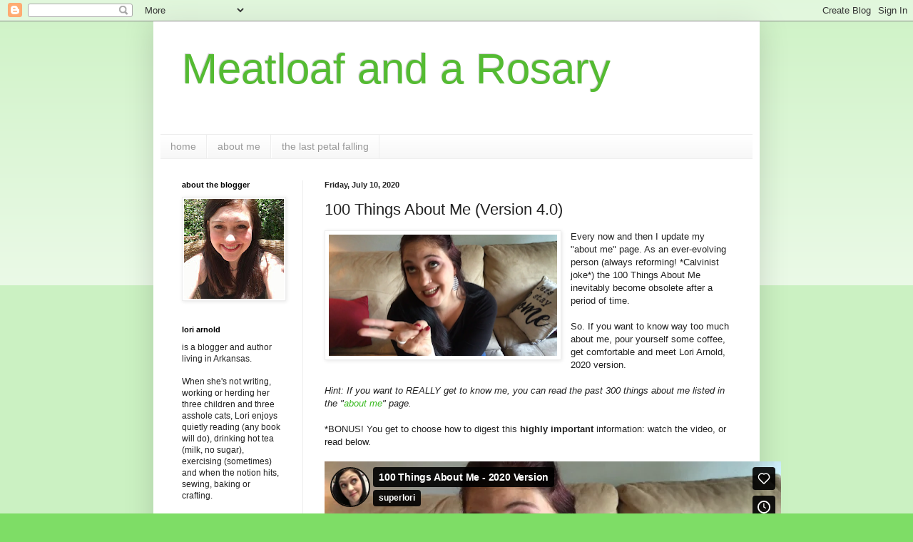

--- FILE ---
content_type: text/html; charset=UTF-8
request_url: http://www.loriarnoldmcfarlane.com/2020/07/100-things-about-me-version-40.html
body_size: 21419
content:
<!DOCTYPE html>
<html class='v2' dir='ltr' lang='en'>
<head>
<link href='https://www.blogger.com/static/v1/widgets/335934321-css_bundle_v2.css' rel='stylesheet' type='text/css'/>
<meta content='width=1100' name='viewport'/>
<meta content='text/html; charset=UTF-8' http-equiv='Content-Type'/>
<meta content='blogger' name='generator'/>
<link href='http://www.loriarnoldmcfarlane.com/favicon.ico' rel='icon' type='image/x-icon'/>
<link href='http://www.loriarnoldmcfarlane.com/2020/07/100-things-about-me-version-40.html' rel='canonical'/>
<link rel="alternate" type="application/atom+xml" title="Meatloaf and a Rosary - Atom" href="http://www.loriarnoldmcfarlane.com/feeds/posts/default" />
<link rel="alternate" type="application/rss+xml" title="Meatloaf and a Rosary - RSS" href="http://www.loriarnoldmcfarlane.com/feeds/posts/default?alt=rss" />
<link rel="service.post" type="application/atom+xml" title="Meatloaf and a Rosary - Atom" href="https://www.blogger.com/feeds/5390111/posts/default" />

<link rel="alternate" type="application/atom+xml" title="Meatloaf and a Rosary - Atom" href="http://www.loriarnoldmcfarlane.com/feeds/4416958398646902846/comments/default" />
<!--Can't find substitution for tag [blog.ieCssRetrofitLinks]-->
<link href='https://blogger.googleusercontent.com/img/b/R29vZ2xl/AVvXsEh94Eox2yi5Iti7quIZNwQZWzvWmu0ybyo2YOU9UW318SVmiHxZ-bGEhKAagvDOXxuJfpPuxjc_KjFYSOcvO9EzQfa8g2u6tPz36GGFo40m6l8STDXDcU2H2VpzP8B6cy_0NKFU/s320/about+me.png' rel='image_src'/>
<meta content='http://www.loriarnoldmcfarlane.com/2020/07/100-things-about-me-version-40.html' property='og:url'/>
<meta content='100 Things About Me (Version 4.0)' property='og:title'/>
<meta content=' Every now and then I update my &quot;about me&quot; page. As an ever-evolving person (always reforming! *Calvinist joke*) the 100 Things About Me ine...' property='og:description'/>
<meta content='https://blogger.googleusercontent.com/img/b/R29vZ2xl/AVvXsEh94Eox2yi5Iti7quIZNwQZWzvWmu0ybyo2YOU9UW318SVmiHxZ-bGEhKAagvDOXxuJfpPuxjc_KjFYSOcvO9EzQfa8g2u6tPz36GGFo40m6l8STDXDcU2H2VpzP8B6cy_0NKFU/w1200-h630-p-k-no-nu/about+me.png' property='og:image'/>
<title>Meatloaf and a Rosary: 100 Things About Me (Version 4.0)</title>
<style id='page-skin-1' type='text/css'><!--
/*
-----------------------------------------------
Blogger Template Style
Name:     Simple
Designer: Blogger
URL:      www.blogger.com
----------------------------------------------- */
/* Content
----------------------------------------------- */
body {
font: normal normal 12px Arial, Tahoma, Helvetica, FreeSans, sans-serif;
color: #222222;
background: #7edd66 none repeat scroll top left;
padding: 0 40px 40px 40px;
}
html body .region-inner {
min-width: 0;
max-width: 100%;
width: auto;
}
h2 {
font-size: 22px;
}
a:link {
text-decoration:none;
color: #3abb21;
}
a:visited {
text-decoration:none;
color: #888888;
}
a:hover {
text-decoration:underline;
color: #43ff32;
}
.body-fauxcolumn-outer .fauxcolumn-inner {
background: transparent url(https://resources.blogblog.com/blogblog/data/1kt/simple/body_gradient_tile_light.png) repeat scroll top left;
_background-image: none;
}
.body-fauxcolumn-outer .cap-top {
position: absolute;
z-index: 1;
height: 400px;
width: 100%;
}
.body-fauxcolumn-outer .cap-top .cap-left {
width: 100%;
background: transparent url(https://resources.blogblog.com/blogblog/data/1kt/simple/gradients_light.png) repeat-x scroll top left;
_background-image: none;
}
.content-outer {
-moz-box-shadow: 0 0 40px rgba(0, 0, 0, .15);
-webkit-box-shadow: 0 0 5px rgba(0, 0, 0, .15);
-goog-ms-box-shadow: 0 0 10px #333333;
box-shadow: 0 0 40px rgba(0, 0, 0, .15);
margin-bottom: 1px;
}
.content-inner {
padding: 10px 10px;
}
.content-inner {
background-color: #ffffff;
}
/* Header
----------------------------------------------- */
.header-outer {
background: rgba(0, 0, 0, 0) none repeat-x scroll 0 -400px;
_background-image: none;
}
.Header h1 {
font: normal normal 60px Arial, Tahoma, Helvetica, FreeSans, sans-serif;
color: #54bb32;
text-shadow: -1px -1px 1px rgba(0, 0, 0, .2);
}
.Header h1 a {
color: #54bb32;
}
.Header .description {
font-size: 140%;
color: #777777;
}
.header-inner .Header .titlewrapper {
padding: 22px 30px;
}
.header-inner .Header .descriptionwrapper {
padding: 0 30px;
}
/* Tabs
----------------------------------------------- */
.tabs-inner .section:first-child {
border-top: 1px solid #eeeeee;
}
.tabs-inner .section:first-child ul {
margin-top: -1px;
border-top: 1px solid #eeeeee;
border-left: 0 solid #eeeeee;
border-right: 0 solid #eeeeee;
}
.tabs-inner .widget ul {
background: #f5f5f5 url(https://resources.blogblog.com/blogblog/data/1kt/simple/gradients_light.png) repeat-x scroll 0 -800px;
_background-image: none;
border-bottom: 1px solid #eeeeee;
margin-top: 0;
margin-left: -30px;
margin-right: -30px;
}
.tabs-inner .widget li a {
display: inline-block;
padding: .6em 1em;
font: normal normal 14px Arial, Tahoma, Helvetica, FreeSans, sans-serif;
color: #999999;
border-left: 1px solid #ffffff;
border-right: 1px solid #eeeeee;
}
.tabs-inner .widget li:first-child a {
border-left: none;
}
.tabs-inner .widget li.selected a, .tabs-inner .widget li a:hover {
color: #000000;
background-color: #eeeeee;
text-decoration: none;
}
/* Columns
----------------------------------------------- */
.main-outer {
border-top: 0 solid #eeeeee;
}
.fauxcolumn-left-outer .fauxcolumn-inner {
border-right: 1px solid #eeeeee;
}
.fauxcolumn-right-outer .fauxcolumn-inner {
border-left: 1px solid #eeeeee;
}
/* Headings
----------------------------------------------- */
div.widget > h2,
div.widget h2.title {
margin: 0 0 1em 0;
font: normal bold 11px Arial, Tahoma, Helvetica, FreeSans, sans-serif;
color: #000000;
}
/* Widgets
----------------------------------------------- */
.widget .zippy {
color: #999999;
text-shadow: 2px 2px 1px rgba(0, 0, 0, .1);
}
.widget .popular-posts ul {
list-style: none;
}
/* Posts
----------------------------------------------- */
h2.date-header {
font: normal bold 11px Arial, Tahoma, Helvetica, FreeSans, sans-serif;
}
.date-header span {
background-color: rgba(0, 0, 0, 0);
color: #222222;
padding: inherit;
letter-spacing: inherit;
margin: inherit;
}
.main-inner {
padding-top: 30px;
padding-bottom: 30px;
}
.main-inner .column-center-inner {
padding: 0 15px;
}
.main-inner .column-center-inner .section {
margin: 0 15px;
}
.post {
margin: 0 0 25px 0;
}
h3.post-title, .comments h4 {
font: normal normal 22px Arial, Tahoma, Helvetica, FreeSans, sans-serif;
margin: .75em 0 0;
}
.post-body {
font-size: 110%;
line-height: 1.4;
position: relative;
}
.post-body img, .post-body .tr-caption-container, .Profile img, .Image img,
.BlogList .item-thumbnail img {
padding: 2px;
background: #ffffff;
border: 1px solid #eeeeee;
-moz-box-shadow: 1px 1px 5px rgba(0, 0, 0, .1);
-webkit-box-shadow: 1px 1px 5px rgba(0, 0, 0, .1);
box-shadow: 1px 1px 5px rgba(0, 0, 0, .1);
}
.post-body img, .post-body .tr-caption-container {
padding: 5px;
}
.post-body .tr-caption-container {
color: #222222;
}
.post-body .tr-caption-container img {
padding: 0;
background: transparent;
border: none;
-moz-box-shadow: 0 0 0 rgba(0, 0, 0, .1);
-webkit-box-shadow: 0 0 0 rgba(0, 0, 0, .1);
box-shadow: 0 0 0 rgba(0, 0, 0, .1);
}
.post-header {
margin: 0 0 1.5em;
line-height: 1.6;
font-size: 90%;
}
.post-footer {
margin: 20px -2px 0;
padding: 5px 10px;
color: #666666;
background-color: #f9f9f9;
border-bottom: 1px solid #eeeeee;
line-height: 1.6;
font-size: 90%;
}
#comments .comment-author {
padding-top: 1.5em;
border-top: 1px solid #eeeeee;
background-position: 0 1.5em;
}
#comments .comment-author:first-child {
padding-top: 0;
border-top: none;
}
.avatar-image-container {
margin: .2em 0 0;
}
#comments .avatar-image-container img {
border: 1px solid #eeeeee;
}
/* Comments
----------------------------------------------- */
.comments .comments-content .icon.blog-author {
background-repeat: no-repeat;
background-image: url([data-uri]);
}
.comments .comments-content .loadmore a {
border-top: 1px solid #999999;
border-bottom: 1px solid #999999;
}
.comments .comment-thread.inline-thread {
background-color: #f9f9f9;
}
.comments .continue {
border-top: 2px solid #999999;
}
/* Accents
---------------------------------------------- */
.section-columns td.columns-cell {
border-left: 1px solid #eeeeee;
}
.blog-pager {
background: transparent none no-repeat scroll top center;
}
.blog-pager-older-link, .home-link,
.blog-pager-newer-link {
background-color: #ffffff;
padding: 5px;
}
.footer-outer {
border-top: 0 dashed #bbbbbb;
}
/* Mobile
----------------------------------------------- */
body.mobile  {
background-size: auto;
}
.mobile .body-fauxcolumn-outer {
background: transparent none repeat scroll top left;
}
.mobile .body-fauxcolumn-outer .cap-top {
background-size: 100% auto;
}
.mobile .content-outer {
-webkit-box-shadow: 0 0 3px rgba(0, 0, 0, .15);
box-shadow: 0 0 3px rgba(0, 0, 0, .15);
}
.mobile .tabs-inner .widget ul {
margin-left: 0;
margin-right: 0;
}
.mobile .post {
margin: 0;
}
.mobile .main-inner .column-center-inner .section {
margin: 0;
}
.mobile .date-header span {
padding: 0.1em 10px;
margin: 0 -10px;
}
.mobile h3.post-title {
margin: 0;
}
.mobile .blog-pager {
background: transparent none no-repeat scroll top center;
}
.mobile .footer-outer {
border-top: none;
}
.mobile .main-inner, .mobile .footer-inner {
background-color: #ffffff;
}
.mobile-index-contents {
color: #222222;
}
.mobile-link-button {
background-color: #3abb21;
}
.mobile-link-button a:link, .mobile-link-button a:visited {
color: #ffffff;
}
.mobile .tabs-inner .section:first-child {
border-top: none;
}
.mobile .tabs-inner .PageList .widget-content {
background-color: #eeeeee;
color: #000000;
border-top: 1px solid #eeeeee;
border-bottom: 1px solid #eeeeee;
}
.mobile .tabs-inner .PageList .widget-content .pagelist-arrow {
border-left: 1px solid #eeeeee;
}

--></style>
<style id='template-skin-1' type='text/css'><!--
body {
min-width: 850px;
}
.content-outer, .content-fauxcolumn-outer, .region-inner {
min-width: 850px;
max-width: 850px;
_width: 850px;
}
.main-inner .columns {
padding-left: 200px;
padding-right: 0px;
}
.main-inner .fauxcolumn-center-outer {
left: 200px;
right: 0px;
/* IE6 does not respect left and right together */
_width: expression(this.parentNode.offsetWidth -
parseInt("200px") -
parseInt("0px") + 'px');
}
.main-inner .fauxcolumn-left-outer {
width: 200px;
}
.main-inner .fauxcolumn-right-outer {
width: 0px;
}
.main-inner .column-left-outer {
width: 200px;
right: 100%;
margin-left: -200px;
}
.main-inner .column-right-outer {
width: 0px;
margin-right: -0px;
}
#layout {
min-width: 0;
}
#layout .content-outer {
min-width: 0;
width: 800px;
}
#layout .region-inner {
min-width: 0;
width: auto;
}
body#layout div.add_widget {
padding: 8px;
}
body#layout div.add_widget a {
margin-left: 32px;
}
--></style>
<link href='https://www.blogger.com/dyn-css/authorization.css?targetBlogID=5390111&amp;zx=530fc246-3477-4af5-9d63-d4510706d7de' media='none' onload='if(media!=&#39;all&#39;)media=&#39;all&#39;' rel='stylesheet'/><noscript><link href='https://www.blogger.com/dyn-css/authorization.css?targetBlogID=5390111&amp;zx=530fc246-3477-4af5-9d63-d4510706d7de' rel='stylesheet'/></noscript>
<meta name='google-adsense-platform-account' content='ca-host-pub-1556223355139109'/>
<meta name='google-adsense-platform-domain' content='blogspot.com'/>

</head>
<body class='loading variant-pale'>
<div class='navbar section' id='navbar' name='Navbar'><div class='widget Navbar' data-version='1' id='Navbar1'><script type="text/javascript">
    function setAttributeOnload(object, attribute, val) {
      if(window.addEventListener) {
        window.addEventListener('load',
          function(){ object[attribute] = val; }, false);
      } else {
        window.attachEvent('onload', function(){ object[attribute] = val; });
      }
    }
  </script>
<div id="navbar-iframe-container"></div>
<script type="text/javascript" src="https://apis.google.com/js/platform.js"></script>
<script type="text/javascript">
      gapi.load("gapi.iframes:gapi.iframes.style.bubble", function() {
        if (gapi.iframes && gapi.iframes.getContext) {
          gapi.iframes.getContext().openChild({
              url: 'https://www.blogger.com/navbar/5390111?po\x3d4416958398646902846\x26origin\x3dhttp://www.loriarnoldmcfarlane.com',
              where: document.getElementById("navbar-iframe-container"),
              id: "navbar-iframe"
          });
        }
      });
    </script><script type="text/javascript">
(function() {
var script = document.createElement('script');
script.type = 'text/javascript';
script.src = '//pagead2.googlesyndication.com/pagead/js/google_top_exp.js';
var head = document.getElementsByTagName('head')[0];
if (head) {
head.appendChild(script);
}})();
</script>
</div></div>
<div class='body-fauxcolumns'>
<div class='fauxcolumn-outer body-fauxcolumn-outer'>
<div class='cap-top'>
<div class='cap-left'></div>
<div class='cap-right'></div>
</div>
<div class='fauxborder-left'>
<div class='fauxborder-right'></div>
<div class='fauxcolumn-inner'>
</div>
</div>
<div class='cap-bottom'>
<div class='cap-left'></div>
<div class='cap-right'></div>
</div>
</div>
</div>
<div class='content'>
<div class='content-fauxcolumns'>
<div class='fauxcolumn-outer content-fauxcolumn-outer'>
<div class='cap-top'>
<div class='cap-left'></div>
<div class='cap-right'></div>
</div>
<div class='fauxborder-left'>
<div class='fauxborder-right'></div>
<div class='fauxcolumn-inner'>
</div>
</div>
<div class='cap-bottom'>
<div class='cap-left'></div>
<div class='cap-right'></div>
</div>
</div>
</div>
<div class='content-outer'>
<div class='content-cap-top cap-top'>
<div class='cap-left'></div>
<div class='cap-right'></div>
</div>
<div class='fauxborder-left content-fauxborder-left'>
<div class='fauxborder-right content-fauxborder-right'></div>
<div class='content-inner'>
<header>
<div class='header-outer'>
<div class='header-cap-top cap-top'>
<div class='cap-left'></div>
<div class='cap-right'></div>
</div>
<div class='fauxborder-left header-fauxborder-left'>
<div class='fauxborder-right header-fauxborder-right'></div>
<div class='region-inner header-inner'>
<div class='header section' id='header' name='Header'><div class='widget Header' data-version='1' id='Header1'>
<div id='header-inner'>
<div class='titlewrapper'>
<h1 class='title'>
<a href='http://www.loriarnoldmcfarlane.com/'>
Meatloaf and a Rosary
</a>
</h1>
</div>
<div class='descriptionwrapper'>
<p class='description'><span>
</span></p>
</div>
</div>
</div></div>
</div>
</div>
<div class='header-cap-bottom cap-bottom'>
<div class='cap-left'></div>
<div class='cap-right'></div>
</div>
</div>
</header>
<div class='tabs-outer'>
<div class='tabs-cap-top cap-top'>
<div class='cap-left'></div>
<div class='cap-right'></div>
</div>
<div class='fauxborder-left tabs-fauxborder-left'>
<div class='fauxborder-right tabs-fauxborder-right'></div>
<div class='region-inner tabs-inner'>
<div class='tabs section' id='crosscol' name='Cross-Column'><div class='widget PageList' data-version='1' id='PageList1'>
<div class='widget-content'>
<ul>
<li>
<a href='http://www.loriarnoldmcfarlane.com/'>home</a>
</li>
<li>
<a href='http://www.loriarnoldmcfarlane.com/p/about-me.html'>about me</a>
</li>
<li>
<a href='http://www.loriarnoldmcfarlane.com/p/the-last-petal-falling.html'>the last petal falling</a>
</li>
</ul>
<div class='clear'></div>
</div>
</div></div>
<div class='tabs no-items section' id='crosscol-overflow' name='Cross-Column 2'></div>
</div>
</div>
<div class='tabs-cap-bottom cap-bottom'>
<div class='cap-left'></div>
<div class='cap-right'></div>
</div>
</div>
<div class='main-outer'>
<div class='main-cap-top cap-top'>
<div class='cap-left'></div>
<div class='cap-right'></div>
</div>
<div class='fauxborder-left main-fauxborder-left'>
<div class='fauxborder-right main-fauxborder-right'></div>
<div class='region-inner main-inner'>
<div class='columns fauxcolumns'>
<div class='fauxcolumn-outer fauxcolumn-center-outer'>
<div class='cap-top'>
<div class='cap-left'></div>
<div class='cap-right'></div>
</div>
<div class='fauxborder-left'>
<div class='fauxborder-right'></div>
<div class='fauxcolumn-inner'>
</div>
</div>
<div class='cap-bottom'>
<div class='cap-left'></div>
<div class='cap-right'></div>
</div>
</div>
<div class='fauxcolumn-outer fauxcolumn-left-outer'>
<div class='cap-top'>
<div class='cap-left'></div>
<div class='cap-right'></div>
</div>
<div class='fauxborder-left'>
<div class='fauxborder-right'></div>
<div class='fauxcolumn-inner'>
</div>
</div>
<div class='cap-bottom'>
<div class='cap-left'></div>
<div class='cap-right'></div>
</div>
</div>
<div class='fauxcolumn-outer fauxcolumn-right-outer'>
<div class='cap-top'>
<div class='cap-left'></div>
<div class='cap-right'></div>
</div>
<div class='fauxborder-left'>
<div class='fauxborder-right'></div>
<div class='fauxcolumn-inner'>
</div>
</div>
<div class='cap-bottom'>
<div class='cap-left'></div>
<div class='cap-right'></div>
</div>
</div>
<!-- corrects IE6 width calculation -->
<div class='columns-inner'>
<div class='column-center-outer'>
<div class='column-center-inner'>
<div class='main section' id='main' name='Main'><div class='widget Blog' data-version='1' id='Blog1'>
<div class='blog-posts hfeed'>

          <div class="date-outer">
        
<h2 class='date-header'><span>Friday, July 10, 2020</span></h2>

          <div class="date-posts">
        
<div class='post-outer'>
<div class='post hentry uncustomized-post-template' itemprop='blogPost' itemscope='itemscope' itemtype='http://schema.org/BlogPosting'>
<meta content='https://blogger.googleusercontent.com/img/b/R29vZ2xl/AVvXsEh94Eox2yi5Iti7quIZNwQZWzvWmu0ybyo2YOU9UW318SVmiHxZ-bGEhKAagvDOXxuJfpPuxjc_KjFYSOcvO9EzQfa8g2u6tPz36GGFo40m6l8STDXDcU2H2VpzP8B6cy_0NKFU/s320/about+me.png' itemprop='image_url'/>
<meta content='5390111' itemprop='blogId'/>
<meta content='4416958398646902846' itemprop='postId'/>
<a name='4416958398646902846'></a>
<h3 class='post-title entry-title' itemprop='name'>
100 Things About Me (Version 4.0)
</h3>
<div class='post-header'>
<div class='post-header-line-1'></div>
</div>
<div class='post-body entry-content' id='post-body-4416958398646902846' itemprop='description articleBody'>
<div>
<a href="https://blogger.googleusercontent.com/img/b/R29vZ2xl/AVvXsEh94Eox2yi5Iti7quIZNwQZWzvWmu0ybyo2YOU9UW318SVmiHxZ-bGEhKAagvDOXxuJfpPuxjc_KjFYSOcvO9EzQfa8g2u6tPz36GGFo40m6l8STDXDcU2H2VpzP8B6cy_0NKFU/s1600/about+me.png" imageanchor="1" style="clear: left; float: left; margin-bottom: 1em; margin-right: 1em; text-align: center;"><img border="0" data-original-height="483" data-original-width="902" height="170" src="https://blogger.googleusercontent.com/img/b/R29vZ2xl/AVvXsEh94Eox2yi5Iti7quIZNwQZWzvWmu0ybyo2YOU9UW318SVmiHxZ-bGEhKAagvDOXxuJfpPuxjc_KjFYSOcvO9EzQfa8g2u6tPz36GGFo40m6l8STDXDcU2H2VpzP8B6cy_0NKFU/s320/about+me.png" width="320" /></a><span style="font-family: inherit;">Every now and then I update my "about me" page. As an ever-evolving person (always reforming! *Calvinist joke*) the 100 Things About Me inevitably become obsolete after a period of time.</span><br />
<span style="font-family: inherit;"><br />
So. If you want to know way too much about me, pour yourself some coffee, get comfortable and meet Lori Arnold, 2020 version.</span><br />
<i style="font-family: inherit;"><br /></i>
<i style="font-family: inherit;">Hint: If you want to REALLY get to know me, you can read the past 300 things about me listed in the "<a href="http://www.loriarnoldmcfarlane.com/p/about-me.html" target="_blank">about me</a>" page.&nbsp;</i><br />
<i><br /></i>
*BONUS! You get to choose how to digest this <b>highly important</b> information: watch the video, or read below.<br />
<br />
<iframe allow="autoplay; fullscreen" allowfullscreen="" frameborder="0" height="360" src="https://player.vimeo.com/video/437319436" width="640"></iframe><br />
<br />
<i><a href="https://vimeo.com/437319436">100 Things About Me - 2020 Version</a> from <a href="https://vimeo.com/user137445">superlori</a> on <a href="https://vimeo.com/">Vimeo</a>.</i><br />
<i><br />
</i> <i><br />
</i> <i><br />
</i> <b>100 Things About Me - 4.0</b></div>
<div>
<span style="font-family: inherit;"><br />
</span></div>
<div>
<span style="font-family: inherit;">1. As I've stated before, I was born and raised in Arkansas. That has not changed.</span></div>
<div>
<span style="font-family: inherit;"><br />
</span></div>
<div>
<span style="font-family: inherit;">2. It has also not changed that I went to college at the University of Arkansas at Fayetteville and majored in English with an emphasis in Creative Writing.</span></div>
<div>
<span style="font-family: inherit;"><br />
</span></div>
<div>
<span style="font-family: inherit;">3. Okay, several things haven't changed, but they will soon. After graduating the U of A, I married a Scotsman named Scott and moved to Scotland, where I lived for the next 9 years of my life.</span></div>
<div>
<span style="font-family: inherit;"><br />
</span></div>
<div>
<span style="font-family: inherit;">4. After, you know, several years, I ended up with three children, who shall be referred to here as Fifi, Lolly and Jaguar/Cub. (He didn't like being called Jaguar, so a couple of years ago I acquiesced to his wishes and changed him to Cub.)</span></div>
<div>
<span style="font-family: inherit;"><br />
</span></div>
<div>
<span style="font-family: inherit;">5. I have had a lot of pets, mostly cats, which is weird because I kind of hate cats AND I'm allergic to cats. But I have a soft spot for kittens, and that's how they get you.</span></div>
<div>
<span style="font-family: inherit;"><br />
</span></div>
<div>
<span style="font-family: inherit;">6. Besides the many cats, I've also had pet rabbits, dogs, and a long succession of fish who refuse to stay alive. I've also had plants that I got attached to only to watch them die as well. Oh and in high school, I had a pet rat.&nbsp; &nbsp;</span></div>
<div>
<span style="font-family: inherit;"><br />
</span></div>
<div>
<span style="font-family: inherit;">7. Right now I'm totally fantasizing about a pet bird. I know this is a bad idea, especially because of said cats, but wouldn't a birdie be cute??</span><br />
<span style="font-family: inherit;"><br />
</span> <span style="font-family: inherit;">8. Wouldn't a puppy be cute too??</span></div>
<div>
<span style="font-family: inherit;"><br />
</span></div>
<div>
<span style="font-family: inherit;">9. Okay, so maybe I just like naming pets. In order, my pets have been named: Squirt, Remedios the Beauty and Clementine, Kate and Wills, Dora and Boots, Chewbacca and Zelda, Gracie, Kitty Whiskers (to present), Sassy, Isobel, Pumpkin Spice, Butterbeer, Panda (to present), the OneRedCrossBetta, Sushi, Betta O'Rourke, and Cookie (to present).</span></div>
<div>
<span style="font-family: inherit;"><br />
</span></div>
<div>
<span style="font-family: inherit;">10. Enough about pets. I also like cake. No, I take that back. I LOVE cake.</span></div>
<div>
<span style="font-family: inherit;"><br />
</span></div>
<div>
<span style="font-family: inherit;">11. Yeah, so back to the timeline. I moved back to Arkansas in 2013 with Scott and our three kids.</span></div>
<div>
<span style="font-family: inherit;"><br />
</span></div>
<div>
<span style="font-family: inherit;">12. Scott and I split up a few years later though. But we remain good friends and great co-parents.</span></div>
<div>
<span style="font-family: inherit;"><br />
</span></div>
<div>
<span style="font-family: inherit;">13. Then I met Neil and a few years later, we married. So now I'm married to Neil.&nbsp;</span></div>
<div>
<span style="font-family: inherit;"><br />
</span></div>
<div>
<span style="font-family: inherit;">14. Since he has four daughters, I now have seven children I call mine. Seven children and three cats.</span></div>
<div>
<span style="font-family: inherit;"><br />
</span></div>
<div>
<span style="font-family: inherit;">15. I still live in Arkansas, but Neil lives in Mississippi. So that's an interesting dynamic.&nbsp;</span></div>
<div>
<span style="font-family: inherit;"><br />
</span></div>
<div>
<span style="font-family: inherit;">16. Neil and I are both writers. He writes for a blog called&nbsp;<a href="https://godlessindixie.com/" target="_blank">Godless in Dixie</a>. I *ahem* used to write for a blog called *this one* and I've also written a book called&nbsp;<a href="https://www.amazon.com/Last-Petal-Falling-Memoir/dp/151189900X/ref=sr_1_2?dchild=1&amp;keywords=the+last+petal+falling+book&amp;qid=1593611638&amp;sr=8-2" target="_blank">The Last Petal Falling</a>.</span></div>
<div>
<span style="font-family: inherit;"><br />
</span></div>
<div>
<span style="font-family: inherit;">17. A cursory glance at either and you will correctly surmise we both used to be Christians and we are not anymore.</span></div>
<div>
<span style="font-family: inherit;"><br />
</span></div>
<div>
<span style="font-family: inherit;">18. Just to rip off the rest of the band-aid all at once, I'm a humanist who believes in Black Lives Matter, LGBTQ equality, feminism, a woman's right to choose, humanitarianism, impartiality, and that&nbsp;</span>free or affordable healthcare is a right,&nbsp;immigrants and asylum seekers are people who deserve to be treated with humanity and dignity, and the earth is round. Oh, and COVID-19 is real. #virtuesignaling</div>
<div>
<br /></div>
<div>
19. Social Justice Warrior<span style="background-color: white; color: #4d5156; font-family: &quot;roboto&quot; , &quot;arial&quot; , sans-serif; font-size: 14px;">&#8482;</span><span style="background-color: white; color: #4d5156; font-family: &quot;roboto&quot; , &quot;arial&quot; , sans-serif; font-size: 14px;">&nbsp;</span>points aside, I also believe in open and compassionate conversations with a wide range of people and view points, keeping an open mind, being willing to accept when I am wrong, confronting my unconscious bias, and not jumping to conclusions about people based on preconceived notions. I am against cancel culture, which I do not think is helpful for encouraging anyone's individual growth or consensus.&nbsp;</div>
<div>
<br /></div>
<div>
20. I may be an atheist, but I support the rights and beliefs of people of all religions, and as long as one's religious practices don't hurt or harm others, I take no issues with people practicing and standing by their faith.</div>
<div>
<br /></div>
<div>
21. I love chocolate.<br />
<br />
22. I also love cheese.</div>
<div>
<br /></div>
<div>
23. I'm a shopaholic.&nbsp;</div>
<div>
<br /></div>
<div>
24. I love hiking, camping, and backpacking.&nbsp;</div>
<div>
<br /></div>
<div>
25. I am a&nbsp;<a href="https://www.facebook.com/watch/?v=756983048463873" target="_blank">pluviophile</a>.&nbsp;</div>
<div>
<span style="font-family: inherit;"><br />
</span></div>
<div>
<span style="font-family: inherit;">26. I hate sports, except soccer (to watch) and tennis (to play).</span></div>
<div>
<span style="font-family: inherit;"><br />
</span></div>
<div>
<span style="font-family: inherit;">27. My favorite cuisines are Thai food, Mexican food and pizza.</span></div>
<div>
<span style="font-family: inherit;"><br />
</span></div>
<div>
<span style="font-family: inherit;">28. I love to sleep.</span></div>
<div>
<span style="font-family: inherit;"><br />
</span></div>
<div>
<span style="font-family: inherit;">29. I enjoy reading, though with my busy schedule, I tend to do more audiobooks than paperbacks these days.&nbsp;</span></div>
<div>
<span style="font-family: inherit;"><br />
</span></div>
<div>
<span style="font-family: inherit;">30. I have a slough of hobbies that I go in and out of, depending on the seasons of my life, like sewing, painting, writing, crafting, and baking. (But not cooking. I hate cooking.)</span></div>
<div>
<span style="font-family: inherit;"><br />
</span></div>
<div>
<span style="font-family: inherit;">31. I am an ENFJ, an Orange/Blue, a Three/Eight and an Expressor/Controller. (Any other personality tests out there I'm missing?)</span></div>
<div>
<span style="font-family: inherit;"><br />
</span></div>
<div>
<span style="font-family: inherit;">32. I don't believe in horoscopes, but I'm an Aries.</span></div>
<div>
<span style="font-family: inherit;"><br />
</span></div>
<div>
<span style="font-family: inherit;">33. My main love languages are words of affirmation and gifts.</span></div>
<div>
<br /></div>
<div>
34.&nbsp;<span style="font-family: inherit;">I donate blood every 56 days (or so).</span></div>
<div>
<span style="font-family: inherit;"><br />
</span></div>
<div>
<span style="font-family: inherit;">35. I work for the American Red Cross (and so as a disclaimer: all my opinions are completely my own and do not always necessarily reflect the opinions of my employer). I love the&nbsp;<a href="https://www.redcross.org/about-us/who-we-are/mission-and-values.html" target="_blank">mission, values and fundamental principles</a>&nbsp;of the Red Cross. &lt;-- That link is worth following!</span></div>
<div>
<span style="font-family: inherit;"><br />
</span></div>
<div>
<span style="font-family: inherit;">36. I'm afraid of spiders, heights, enclosed spaces, and failure.</span></div>
<div>
<span style="font-family: inherit;"><br />
</span></div>
<div>
<span style="font-family: inherit;">37. I love bright colors. The colors that I'm most attracted to are bold and bright like red, yellow or turquoise.</span></div>
<div>
<span style="font-family: inherit;"><br />
</span></div>
<div>
<span style="font-family: inherit;">38. I hate my feet.</span></div>
<div>
<span style="font-family: inherit;"><br />
</span></div>
<div>
<span style="font-family: inherit;">39. I like my hair.&nbsp;</span></div>
<div>
<span style="font-family: inherit;"><br />
</span></div>
<div>
<span style="font-family: inherit;">40. My hair has been a variety of colors and shades, lengths and styles. Some of these were good choices, others were not. Currently my hair is dark brown and long, though I'm slowly going redder with every root touch-up.</span></div>
<div>
<span style="font-family: inherit;"><br />
</span></div>
<div>
<span style="font-family: inherit;">41. As cliche as it sounds, I like a wide variety of music, but I get the most out of indie music. I get the least out of country.&nbsp;</span></div>
<div>
<span style="font-family: inherit;"><br />
</span></div>
<div>
<span style="font-family: inherit;">42. I like indie movies too, especially ones that make me cry.&nbsp;</span></div>
<div>
<span style="font-family: inherit;"><br />
</span></div>
<div>
<span style="font-family: inherit;">43. I'm an empath.&nbsp;</span></div>
<div>
<span style="font-family: inherit;"><br />
</span></div>
<div>
<span style="font-family: inherit;">44. I like for people to like me, and I put too much stock into what other people think of me.</span></div>
<div>
<span style="font-family: inherit;"><br />
</span></div>
<div>
<span style="font-family: inherit;">45. I'm a perfectionist, an overachiever, and an overthinker.</span></div>
<div>
<span style="font-family: inherit;"><br />
</span></div>
<div>
<span style="font-family: inherit;">46. I live too much in the future. Neil is more of an in-the-moment guy, which makes us a good match for each other. He is teaching me to enjoy the present.</span></div>
<div>
<span style="font-family: inherit;"><br />
</span></div>
<div>
<span style="font-family: inherit;">47. I keep a gratitude journal. *Almost* every day, I write three things I'm grateful for and one thing I'm looking forward to for tomorrow. I've just added a third category too - something I like about myself. I call that my "worthiness" column, because it occurred to me the other day that I don't often believe I'm all that worthy of anything special.&nbsp;</span></div>
<div>
<span style="font-family: inherit;"><br />
</span></div>
<div>
<span style="font-family: inherit;">48. I love to travel. My job keeps me on the road a lot (at least when we're not in a pandemic). I've traveled all over the world, mostly on mission trips when I was a young person. I've been to Canada, Mexico, Venezuela, England, Scotland, Wales, France, Israel, Jordan, and Pakistan. I've visited 19 states (not counting states I've merely driven through) and Washington D.C. I want to travel more. Visiting every continent is on my bucket list; I still have Africa, Australia and Antarctica to go.</span></div>
<div>
<span style="font-family: inherit;"><br />
</span></div>
<div>
<span style="font-family: inherit;">49. Riding in a hot air balloon is another item on my bucket list. I'm afraid of heights though. (See #36)</span></div>
<div>
<span style="font-family: inherit;"><br />
</span></div>
<div>
<span style="font-family: inherit;">50. I'm a neat freak. I hate disorder.</span><br />
<span style="font-family: inherit;"><br />
</span> <span style="font-family: inherit;">51. I pride myself on my ability to perfectly fold a fitted sheet.&nbsp;</span></div>
<div>
<span style="font-family: inherit;"><br />
</span></div>
<div>
<span style="font-family: inherit;">52. I have ADHD, and I deal with anxiety and depression.</span></div>
<div>
<span style="font-family: inherit;"><br />
</span></div>
<div>
<span style="font-family: inherit;">53. I'm kind of a hippie, crunchy mom who practiced co-sleeping, extended breastfeeding, baby-led weaning, baby-wearing, baby signing, gentle parenting and cloth diapering. My kids are older now, and I have yet to determine how my kids will turn out.</span></div>
<div>
<span style="font-family: inherit;"><br />
</span></div>
<div>
<span style="font-family: inherit;">54. I have awesome kids though. Just for the record.&nbsp;</span></div>
<div>
<span style="font-family: inherit;"><br />
</span></div>
<div>
<span style="font-family: inherit;">55. I love Bernie Sanders.&nbsp;</span></div>
<div>
<span style="font-family: inherit;"><br />
</span></div>
<div>
<span style="font-family: inherit;">56. I am in support of an independent Scotland.</span></div>
<div>
<span style="font-family: inherit;"><br />
</span></div>
<div>
<span style="font-family: inherit;">57. I met my new husband on the internet (sort of - via his blog). My previous husband actually introduced me to his website years ago when I was first deconverting. (But there was zero funny business or even contact with him until well AFTER we split up, just in case your mind went there.)&nbsp;&nbsp;</span><span style="font-family: inherit;">We have, shall we say, a very "non-traditional" marriage. And it's the happiest I've ever been. *Insert heart emoji.</span></div>
<div>
<br /></div>
<div>
<span style="font-family: inherit;">58. I used to write poetry. I will eventually get my poems into a book so I can say I've published TWO books and be an even more authentic author.</span></div>
<div>
<span style="font-family: inherit;"><br />
</span></div>
<div>
<span style="font-family: inherit;">59. I like alliteration.&nbsp;</span><i>Technically<span style="font-family: inherit;">,</span></i><span style="font-family: inherit;">&nbsp;actually, it is consonance that I like more.</span></div>
<div>
<span style="font-family: inherit;"><br />
</span></div>
<div>
<span style="font-family: inherit;">60. I like to start projects with alliterative or consonant titles. I'm more likely to stick with something if it has a catchy project name.&nbsp;</span></div>
<div>
<span style="font-family: inherit;"><br />
</span></div>
<div>
<span style="font-family: inherit;">61. I'm a bit of a diva, and I love singing on stage, acting on stage, and public speaking. Pass me a mic, I'll find something to do with it.&nbsp;</span></div>
<div>
<span style="font-family: inherit;"><br />
</span></div>
<div>
<span style="font-family: inherit;">62. I wish I were funny enough to write like David Sedaris.&nbsp;</span></div>
<div>
<span style="font-family: inherit;"><br />
</span></div>
<div>
<span style="font-family: inherit;">63.&nbsp;</span>I love thunderstorms - just not the damage they can cause.&nbsp;</div>
<div>
<br /></div>
<div>
64. I'm both an adrenaline junkie and risk adverse. Figure that one out.</div>
<div>
<br /></div>
<div>
65. My current favorite TV show is&nbsp;<i>The Good Place</i>&nbsp;on Netflix. My all time favorite TV shows are&nbsp;<i>Gilmore Girls</i>&nbsp;and&nbsp;<i>Scrubs</i>.</div>
<div>
<span style="font-family: inherit;"><br />
</span></div>
<div>
<span style="font-family: inherit;">66. I am always starting and failing diets.</span></div>
<div>
<span style="font-family: inherit;"><br />
</span></div>
<div>
<span style="font-family: inherit;">67. I am always starting and failing exercise plans.</span></div>
<div>
<span style="font-family: inherit;"><br />
</span></div>
<div>
<span style="font-family: inherit;">68. I love real mail. I enjoy writing letters and sending cards. I love receiving real mail too, so ... hint hint.</span></div>
<div>
<span style="font-family: inherit;"><br />
</span></div>
<div>
<span style="font-family: inherit;">69. I don't enjoy conflict or fighting, but I appreciate and value direct communication, even if it's uncomfortable. I just don't like when people get defensive or reactionary about it. I will always point out the elephant in the room, because I can't stand awkwardness or inauthenticity.&nbsp;</span></div>
<div>
<span style="font-family: inherit;"><br />
</span></div>
<div>
<span style="font-family: inherit;">70. I also can't stand passive aggressiveness. I don't like aggressive aggressiveness either though. Just be an adult about it! (Unless you're a kid. But even then, be an adult about it!)</span></div>
<div>
<span style="font-family: inherit;"><br />
</span></div>
<div>
<span style="font-family: inherit;">71. I often talk to my kids like they are my co-workers. I can't understand why they can't just be collaborative and work together more?</span></div>
<div>
<span style="font-family: inherit;"><br />
</span></div>
<div>
<span style="font-family: inherit;">72. I enjoy event planning. When I was a stay-at-home-mom, this was expressed in throwing killer birthday parties. As a professional, this looks like organizing creative fundraisers and special events. If I can include a theme too? Oh man.&nbsp;</span></div>
<div>
<span style="font-family: inherit;"><br />
</span></div>
<div>
<span style="font-family: inherit;">73. I'm a&nbsp;<a href="https://www.rotary.org/en" target="_blank">Rotarian</a>.</span></div>
<div>
<span style="font-family: inherit;"><br />
</span></div>
<div>
<span style="font-family: inherit;">74. I serve on the board of the&nbsp;<a href="https://www.ar-silc.org/" target="_blank">Arkansas State Independent Living Council</a>&nbsp;as the board secretary.</span></div>
<div>
<span style="font-family: inherit;"><br />
</span></div>
<div>
<span style="font-family: inherit;">75. I love to deploy to disasters with the Red Cross. Being on the ground during a large scale disaster response and physically touching the mission is what keeps me going when the day-to-day going gets tough.</span></div>
<div>
<span style="font-family: inherit;"><br />
</span></div>
<div>
<span style="font-family: inherit;">76. I value honesty and compassion above pretty much all other values in life.&nbsp;</span></div>
<div>
<span style="font-family: inherit;"><br />
</span></div>
<div>
<span style="font-family: inherit;">77. I prefer everything to be clear and unambiguous. When ambiguity is inevitable, I do not like it. That makes 2020 a really tough year for me.</span></div>
<div>
<span style="font-family: inherit;"><br />
</span></div>
<div>
<span style="font-family: inherit;">78. I have ten tattoos and ten piercings. I think it's ten for both... I haven't counted in a while.</span></div>
<div>
<span style="font-family: inherit;"><br />
</span></div>
<div>
<span style="font-family: inherit;">79. I have an affinity for cute shoes.</span></div>
<div>
<span style="font-family: inherit;"><br />
</span></div>
<div>
<span style="font-family: inherit;">80. I live by my day planner. Not my digital Outlook calendar - my 18-month spiral-bound paper planner.&nbsp;</span></div>
<div>
<span style="font-family: inherit;"><br />
</span></div>
<div>
<span style="font-family: inherit;">81. I use color-coded erasable pens in my day planner, and I reward myself for accomplishments with stickers.</span></div>
<div>
<span style="font-family: inherit;"><br />
</span></div>
<div>
<span style="font-family: inherit;">82. My birthday is April Fools Day.</span></div>
<div>
<span style="font-family: inherit;"><br />
</span></div>
<div>
<span style="font-family: inherit;">83.&nbsp; I know it's cheesy, but I love Valentine's Day. It's kind of my favorite. I love all holidays really though. Any reason to celebrate and I'm on it. Shall we plan a themed party? I'll hit up Party City.</span></div>
<div>
<span style="font-family: inherit;"><br />
</span></div>
<div>
<span style="font-family: inherit;">84. I have Imposter Syndrome.&nbsp;</span></div>
<div>
<span style="font-family: inherit;"><br />
</span></div>
<div>
<span style="font-family: inherit;">85. I'm a bit of a hypochondriac.</span></div>
<div>
<span style="font-family: inherit;"><br />
</span></div>
<div>
<span style="font-family: inherit;">86. My favorite dessert (besides cake) is homemade banana pudding. I make it from scratch using my great-grandmother's recipe. I want some now.&nbsp;</span></div>
<div>
<span style="font-family: inherit;"><br />
</span></div>
<div>
<span style="font-family: inherit;">87. I also love pies. All pies. All Pies Matter.</span></div>
<div>
<span style="font-family: inherit;"><br />
</span></div>
<div>
<span style="font-family: inherit;">88. I was briefly in a fake band in college called Heart Union. We didn't actually play instruments or perform gigs, but we sold merch.</span></div>
<div>
<span style="font-family: inherit;"><br />
</span></div>
<div>
<span style="font-family: inherit;">89. I was briefly in a real band in college called Sharkie. I was briefly in a band in high school too called Oswald's Pool.&nbsp;</span></div>
<div>
<span style="font-family: inherit;"><br />
</span></div>
<div>
<span style="font-family: inherit;">90. I was a DJ on our college radio station, KXUA 88.3.</span></div>
<div>
<span style="font-family: inherit;"><br />
</span></div>
<div>
91. I like all of my dishes to match and put away in a very specific layout. However, I like all of my coffee mugs to be mismatched and different, so no one gets their cups mixed up.&nbsp;</div>
<div>
<br /></div>
<div>
92. My clothes are arranged by color in my closet. (Consonance!)</div>
<div>
<br /></div>
<div>
93. I make my bed *almost* every day when I get up.&nbsp;</div>
<div>
<br /></div>
<div>
94. I listen to NPR.</div>
<div>
<br /></div>
<div>
95. I don't believe in ghosts, but I kind of do.</div>
<div>
<br /></div>
<div>
96. I don't care how old I am, I love stuffed animals.</div>
<div>
<br /></div>
<div>
97. I like to problem solve.</div>
<div>
<br /></div>
<div>
98. I take my tea with milk, no sugar.</div>
<div>
<br /></div>
<div>
99. I love musicals.&nbsp;</div>
<div>
<span style="font-family: inherit;"><br />
</span></div>
<div>
<span style="font-family: inherit;">100. I love lists.</span></div>
<div>
<span style="font-family: inherit;"><br />
</span></div>
<div class="separator" style="clear: both; text-align: center;">
<br /></div>
<br />
<div>
</div>
<br />
<div style="-webkit-text-stroke-width: 0px; color: black; font-family: &quot;Times New Roman&quot;; font-size: medium; font-style: normal; font-variant-caps: normal; font-variant-ligatures: normal; font-weight: 400; letter-spacing: normal; orphans: 2; text-align: start; text-decoration-color: initial; text-decoration-style: initial; text-indent: 0px; text-transform: none; white-space: normal; widows: 2; word-spacing: 0px;">
<div style="margin: 0px;">
<span style="font-family: inherit;"><br />
</span></div>
</div>
<div style='clear: both;'></div>
</div>
<div class='post-footer'>
<div class='post-footer-line post-footer-line-1'>
<span class='post-author vcard'>
Posted by
<span class='fn' itemprop='author' itemscope='itemscope' itemtype='http://schema.org/Person'>
<meta content='https://www.blogger.com/profile/05600443590399882818' itemprop='url'/>
<a class='g-profile' href='https://www.blogger.com/profile/05600443590399882818' rel='author' title='author profile'>
<span itemprop='name'>Lori Arnold</span>
</a>
</span>
</span>
<span class='post-timestamp'>
at
<meta content='http://www.loriarnoldmcfarlane.com/2020/07/100-things-about-me-version-40.html' itemprop='url'/>
<a class='timestamp-link' href='http://www.loriarnoldmcfarlane.com/2020/07/100-things-about-me-version-40.html' rel='bookmark' title='permanent link'><abbr class='published' itemprop='datePublished' title='2020-07-10T21:35:00-05:00'>9:35 PM</abbr></a>
</span>
<span class='post-comment-link'>
</span>
<span class='post-icons'>
</span>
<div class='post-share-buttons goog-inline-block'>
<a class='goog-inline-block share-button sb-email' href='https://www.blogger.com/share-post.g?blogID=5390111&postID=4416958398646902846&target=email' target='_blank' title='Email This'><span class='share-button-link-text'>Email This</span></a><a class='goog-inline-block share-button sb-blog' href='https://www.blogger.com/share-post.g?blogID=5390111&postID=4416958398646902846&target=blog' onclick='window.open(this.href, "_blank", "height=270,width=475"); return false;' target='_blank' title='BlogThis!'><span class='share-button-link-text'>BlogThis!</span></a><a class='goog-inline-block share-button sb-twitter' href='https://www.blogger.com/share-post.g?blogID=5390111&postID=4416958398646902846&target=twitter' target='_blank' title='Share to X'><span class='share-button-link-text'>Share to X</span></a><a class='goog-inline-block share-button sb-facebook' href='https://www.blogger.com/share-post.g?blogID=5390111&postID=4416958398646902846&target=facebook' onclick='window.open(this.href, "_blank", "height=430,width=640"); return false;' target='_blank' title='Share to Facebook'><span class='share-button-link-text'>Share to Facebook</span></a><a class='goog-inline-block share-button sb-pinterest' href='https://www.blogger.com/share-post.g?blogID=5390111&postID=4416958398646902846&target=pinterest' target='_blank' title='Share to Pinterest'><span class='share-button-link-text'>Share to Pinterest</span></a>
</div>
</div>
<div class='post-footer-line post-footer-line-2'>
<span class='post-labels'>
Labels:
<a href='http://www.loriarnoldmcfarlane.com/search/label/about%20me' rel='tag'>about me</a>,
<a href='http://www.loriarnoldmcfarlane.com/search/label/life' rel='tag'>life</a>,
<a href='http://www.loriarnoldmcfarlane.com/search/label/lists' rel='tag'>lists</a>,
<a href='http://www.loriarnoldmcfarlane.com/search/label/sarcasm%20%26%20snark' rel='tag'>sarcasm &amp; snark</a>
</span>
</div>
<div class='post-footer-line post-footer-line-3'>
<span class='post-location'>
</span>
</div>
</div>
</div>
<div class='comments' id='comments'>
<a name='comments'></a>
<h4>No comments:</h4>
<div id='Blog1_comments-block-wrapper'>
<dl class='avatar-comment-indent' id='comments-block'>
</dl>
</div>
<p class='comment-footer'>
<div class='comment-form'>
<a name='comment-form'></a>
<h4 id='comment-post-message'>Post a Comment</h4>
<p>Leave your comments here.</p>
<a href='https://www.blogger.com/comment/frame/5390111?po=4416958398646902846&hl=en&saa=85391&origin=http://www.loriarnoldmcfarlane.com' id='comment-editor-src'></a>
<iframe allowtransparency='true' class='blogger-iframe-colorize blogger-comment-from-post' frameborder='0' height='410px' id='comment-editor' name='comment-editor' src='' width='100%'></iframe>
<script src='https://www.blogger.com/static/v1/jsbin/2830521187-comment_from_post_iframe.js' type='text/javascript'></script>
<script type='text/javascript'>
      BLOG_CMT_createIframe('https://www.blogger.com/rpc_relay.html');
    </script>
</div>
</p>
</div>
</div>

        </div></div>
      
</div>
<div class='blog-pager' id='blog-pager'>
<span id='blog-pager-newer-link'>
<a class='blog-pager-newer-link' href='http://www.loriarnoldmcfarlane.com/2021/09/depression-is-not-sin-so-why-do-i-still.html' id='Blog1_blog-pager-newer-link' title='Newer Post'>Newer Post</a>
</span>
<span id='blog-pager-older-link'>
<a class='blog-pager-older-link' href='http://www.loriarnoldmcfarlane.com/2020/07/jump-into-july-embrace-budget.html' id='Blog1_blog-pager-older-link' title='Older Post'>Older Post</a>
</span>
<a class='home-link' href='http://www.loriarnoldmcfarlane.com/'>Home</a>
</div>
<div class='clear'></div>
<div class='post-feeds'>
<div class='feed-links'>
Subscribe to:
<a class='feed-link' href='http://www.loriarnoldmcfarlane.com/feeds/4416958398646902846/comments/default' target='_blank' type='application/atom+xml'>Post Comments (Atom)</a>
</div>
</div>
</div></div>
</div>
</div>
<div class='column-left-outer'>
<div class='column-left-inner'>
<aside>
<div class='sidebar section' id='sidebar-left-1'><div class='widget Image' data-version='1' id='Image1'>
<h2>about the blogger</h2>
<div class='widget-content'>
<a href='http://loriarnoldmcfarlane.com'>
<img alt='about the blogger' height='140' id='Image1_img' src='https://blogger.googleusercontent.com/img/b/R29vZ2xl/AVvXsEit2TpCIoCGymLJtNsDetrKTIKoAHYcNqyb_Cd6Q3yaNsgAaP1sOGDczxeldnwjpsnxGybndwalDKG-XVgJVv90h7FvCFnLJcGFjdLEVyRWjegh_qmgFNMKzFEouxDYGuFPJfY8/s140/Lori1.jpg' width='140'/>
</a>
<br/>
</div>
<div class='clear'></div>
</div><div class='widget Text' data-version='1' id='Text1'>
<h2 class='title'>lori arnold</h2>
<div class='widget-content'>
is a blogger and author living in Arkansas. <br /><br />When she's not writing, working or herding her three children and three asshole cats, Lori enjoys quietly reading (any book will do), drinking hot tea (milk, no sugar), exercising (sometimes) and when the notion hits, sewing, baking or crafting. <div><br /></div><div>All opinions on this blog are entirely her own, and can and will probably one day be used against her in the court of law. Or in an attack ad, should she ever run for public office. They do not reflect the opinions of her employer.</div><div><br /></div>
</div>
<div class='clear'></div>
</div><div class='widget Image' data-version='1' id='Image3'>
<h2>the last petal falling</h2>
<div class='widget-content'>
<a href='http://www.amazon.com/Last-Petal-Falling-Memoir/dp/151189900X/ref=sr_1_1?s=books&ie=UTF8&qid=1436233646&sr=1-1'>
<img alt='the last petal falling' height='218' id='Image3_img' src='https://blogger.googleusercontent.com/img/b/R29vZ2xl/AVvXsEgs4eVVWCEHDNDoItHtzkNSV8aG4VioqwEg8mU4gsXD3pQEgON14QInBZqvA9g7uVkIWAMqoAbhDt6L6QjOcQ1wFjFOskL6VR1BpRM5PjWy-9BiWj0mSjTdfv7MVgxVMtN417Ko/s1600/The+Last+Petal+Falling+Cover+KDP.jpg' width='140'/>
</a>
<br/>
</div>
<div class='clear'></div>
</div><div class='widget PopularPosts' data-version='1' id='PopularPosts1'>
<h2>popular posts</h2>
<div class='widget-content popular-posts'>
<ul>
<li>
<div class='item-title'><a href='http://www.loriarnoldmcfarlane.com/2018/03/packing-up-and-saying-goodbye.html'>Packing Up and Saying Goodbye</a></div>
<div class='item-snippet'>Dear readers,   For the past 15 years, I&#39;ve been blogging in this space. In 2003, I started this blog, and that same year I started dati...</div>
</li>
<li>
<div class='item-title'><a href='http://www.loriarnoldmcfarlane.com/2019/09/dear-blog-i-dont-know-how-to-say-this.html'>Take Me Back - A Letter to My Blog</a></div>
<div class='item-snippet'>    Dear Blog,   I don&#39;t know how to say this without being awkward, so I&#39;m just going to say it.   I want you back.   See, I know I...</div>
</li>
<li>
<div class='item-title'><a href='http://www.loriarnoldmcfarlane.com/2015/02/silence-by-shusaku-endo.html'><i>Silence</i> by Shusaku Endo</a></div>
<div class='item-snippet'>      In early 2013, in the throes of my faith crisis , I read the book Silence  by&#160;Shusaku Endo. &#160;Endo was a Catholic Japanese author whose...</div>
</li>
<li>
<div class='item-title'><a href='http://www.loriarnoldmcfarlane.com/2020/06/jump-into-july-love-my-body-project.html'>Jump Into July: Love My Body Project</a></div>
<div class='item-snippet'>      While at the beach this weekend, I asked my husband to take some &quot;pretty pictures&quot; of me in my sundress because I was feelin...</div>
</li>
<li>
<div class='item-title'><a href='http://www.loriarnoldmcfarlane.com/2018/02/life-as-i-now-know-it-year-or-two-in.html'>Life As I Now Know It&#8482;: A Year (or two) In the Life of a Single Working Mom</a></div>
<div class='item-snippet'>   One of my New Year&#39;s Resolutions for 2018  was to write at least 36 blog posts over the course of the year. (The number 36 is not as ...</div>
</li>
</ul>
<div class='clear'></div>
</div>
</div><div class='widget BlogArchive' data-version='1' id='BlogArchive1'>
<h2>blog archive</h2>
<div class='widget-content'>
<div id='ArchiveList'>
<div id='BlogArchive1_ArchiveList'>
<ul class='hierarchy'>
<li class='archivedate collapsed'>
<a class='toggle' href='javascript:void(0)'>
<span class='zippy'>

        &#9658;&#160;
      
</span>
</a>
<a class='post-count-link' href='http://www.loriarnoldmcfarlane.com/2021/'>
2021
</a>
<span class='post-count' dir='ltr'>(1)</span>
<ul class='hierarchy'>
<li class='archivedate collapsed'>
<a class='toggle' href='javascript:void(0)'>
<span class='zippy'>

        &#9658;&#160;
      
</span>
</a>
<a class='post-count-link' href='http://www.loriarnoldmcfarlane.com/2021/09/'>
September
</a>
<span class='post-count' dir='ltr'>(1)</span>
</li>
</ul>
</li>
</ul>
<ul class='hierarchy'>
<li class='archivedate expanded'>
<a class='toggle' href='javascript:void(0)'>
<span class='zippy toggle-open'>

        &#9660;&#160;
      
</span>
</a>
<a class='post-count-link' href='http://www.loriarnoldmcfarlane.com/2020/'>
2020
</a>
<span class='post-count' dir='ltr'>(3)</span>
<ul class='hierarchy'>
<li class='archivedate expanded'>
<a class='toggle' href='javascript:void(0)'>
<span class='zippy toggle-open'>

        &#9660;&#160;
      
</span>
</a>
<a class='post-count-link' href='http://www.loriarnoldmcfarlane.com/2020/07/'>
July
</a>
<span class='post-count' dir='ltr'>(2)</span>
<ul class='posts'>
<li><a href='http://www.loriarnoldmcfarlane.com/2020/07/100-things-about-me-version-40.html'>100 Things About Me (Version 4.0)</a></li>
<li><a href='http://www.loriarnoldmcfarlane.com/2020/07/jump-into-july-embrace-budget.html'>Jump Into July: Embrace the Budget</a></li>
</ul>
</li>
</ul>
<ul class='hierarchy'>
<li class='archivedate collapsed'>
<a class='toggle' href='javascript:void(0)'>
<span class='zippy'>

        &#9658;&#160;
      
</span>
</a>
<a class='post-count-link' href='http://www.loriarnoldmcfarlane.com/2020/06/'>
June
</a>
<span class='post-count' dir='ltr'>(1)</span>
</li>
</ul>
</li>
</ul>
<ul class='hierarchy'>
<li class='archivedate collapsed'>
<a class='toggle' href='javascript:void(0)'>
<span class='zippy'>

        &#9658;&#160;
      
</span>
</a>
<a class='post-count-link' href='http://www.loriarnoldmcfarlane.com/2019/'>
2019
</a>
<span class='post-count' dir='ltr'>(1)</span>
<ul class='hierarchy'>
<li class='archivedate collapsed'>
<a class='toggle' href='javascript:void(0)'>
<span class='zippy'>

        &#9658;&#160;
      
</span>
</a>
<a class='post-count-link' href='http://www.loriarnoldmcfarlane.com/2019/09/'>
September
</a>
<span class='post-count' dir='ltr'>(1)</span>
</li>
</ul>
</li>
</ul>
<ul class='hierarchy'>
<li class='archivedate collapsed'>
<a class='toggle' href='javascript:void(0)'>
<span class='zippy'>

        &#9658;&#160;
      
</span>
</a>
<a class='post-count-link' href='http://www.loriarnoldmcfarlane.com/2018/'>
2018
</a>
<span class='post-count' dir='ltr'>(3)</span>
<ul class='hierarchy'>
<li class='archivedate collapsed'>
<a class='toggle' href='javascript:void(0)'>
<span class='zippy'>

        &#9658;&#160;
      
</span>
</a>
<a class='post-count-link' href='http://www.loriarnoldmcfarlane.com/2018/03/'>
March
</a>
<span class='post-count' dir='ltr'>(1)</span>
</li>
</ul>
<ul class='hierarchy'>
<li class='archivedate collapsed'>
<a class='toggle' href='javascript:void(0)'>
<span class='zippy'>

        &#9658;&#160;
      
</span>
</a>
<a class='post-count-link' href='http://www.loriarnoldmcfarlane.com/2018/02/'>
February
</a>
<span class='post-count' dir='ltr'>(1)</span>
</li>
</ul>
<ul class='hierarchy'>
<li class='archivedate collapsed'>
<a class='toggle' href='javascript:void(0)'>
<span class='zippy'>

        &#9658;&#160;
      
</span>
</a>
<a class='post-count-link' href='http://www.loriarnoldmcfarlane.com/2018/01/'>
January
</a>
<span class='post-count' dir='ltr'>(1)</span>
</li>
</ul>
</li>
</ul>
<ul class='hierarchy'>
<li class='archivedate collapsed'>
<a class='toggle' href='javascript:void(0)'>
<span class='zippy'>

        &#9658;&#160;
      
</span>
</a>
<a class='post-count-link' href='http://www.loriarnoldmcfarlane.com/2017/'>
2017
</a>
<span class='post-count' dir='ltr'>(27)</span>
<ul class='hierarchy'>
<li class='archivedate collapsed'>
<a class='toggle' href='javascript:void(0)'>
<span class='zippy'>

        &#9658;&#160;
      
</span>
</a>
<a class='post-count-link' href='http://www.loriarnoldmcfarlane.com/2017/12/'>
December
</a>
<span class='post-count' dir='ltr'>(2)</span>
</li>
</ul>
<ul class='hierarchy'>
<li class='archivedate collapsed'>
<a class='toggle' href='javascript:void(0)'>
<span class='zippy'>

        &#9658;&#160;
      
</span>
</a>
<a class='post-count-link' href='http://www.loriarnoldmcfarlane.com/2017/11/'>
November
</a>
<span class='post-count' dir='ltr'>(3)</span>
</li>
</ul>
<ul class='hierarchy'>
<li class='archivedate collapsed'>
<a class='toggle' href='javascript:void(0)'>
<span class='zippy'>

        &#9658;&#160;
      
</span>
</a>
<a class='post-count-link' href='http://www.loriarnoldmcfarlane.com/2017/10/'>
October
</a>
<span class='post-count' dir='ltr'>(2)</span>
</li>
</ul>
<ul class='hierarchy'>
<li class='archivedate collapsed'>
<a class='toggle' href='javascript:void(0)'>
<span class='zippy'>

        &#9658;&#160;
      
</span>
</a>
<a class='post-count-link' href='http://www.loriarnoldmcfarlane.com/2017/09/'>
September
</a>
<span class='post-count' dir='ltr'>(2)</span>
</li>
</ul>
<ul class='hierarchy'>
<li class='archivedate collapsed'>
<a class='toggle' href='javascript:void(0)'>
<span class='zippy'>

        &#9658;&#160;
      
</span>
</a>
<a class='post-count-link' href='http://www.loriarnoldmcfarlane.com/2017/08/'>
August
</a>
<span class='post-count' dir='ltr'>(3)</span>
</li>
</ul>
<ul class='hierarchy'>
<li class='archivedate collapsed'>
<a class='toggle' href='javascript:void(0)'>
<span class='zippy'>

        &#9658;&#160;
      
</span>
</a>
<a class='post-count-link' href='http://www.loriarnoldmcfarlane.com/2017/07/'>
July
</a>
<span class='post-count' dir='ltr'>(1)</span>
</li>
</ul>
<ul class='hierarchy'>
<li class='archivedate collapsed'>
<a class='toggle' href='javascript:void(0)'>
<span class='zippy'>

        &#9658;&#160;
      
</span>
</a>
<a class='post-count-link' href='http://www.loriarnoldmcfarlane.com/2017/06/'>
June
</a>
<span class='post-count' dir='ltr'>(1)</span>
</li>
</ul>
<ul class='hierarchy'>
<li class='archivedate collapsed'>
<a class='toggle' href='javascript:void(0)'>
<span class='zippy'>

        &#9658;&#160;
      
</span>
</a>
<a class='post-count-link' href='http://www.loriarnoldmcfarlane.com/2017/05/'>
May
</a>
<span class='post-count' dir='ltr'>(1)</span>
</li>
</ul>
<ul class='hierarchy'>
<li class='archivedate collapsed'>
<a class='toggle' href='javascript:void(0)'>
<span class='zippy'>

        &#9658;&#160;
      
</span>
</a>
<a class='post-count-link' href='http://www.loriarnoldmcfarlane.com/2017/04/'>
April
</a>
<span class='post-count' dir='ltr'>(1)</span>
</li>
</ul>
<ul class='hierarchy'>
<li class='archivedate collapsed'>
<a class='toggle' href='javascript:void(0)'>
<span class='zippy'>

        &#9658;&#160;
      
</span>
</a>
<a class='post-count-link' href='http://www.loriarnoldmcfarlane.com/2017/03/'>
March
</a>
<span class='post-count' dir='ltr'>(1)</span>
</li>
</ul>
<ul class='hierarchy'>
<li class='archivedate collapsed'>
<a class='toggle' href='javascript:void(0)'>
<span class='zippy'>

        &#9658;&#160;
      
</span>
</a>
<a class='post-count-link' href='http://www.loriarnoldmcfarlane.com/2017/02/'>
February
</a>
<span class='post-count' dir='ltr'>(4)</span>
</li>
</ul>
<ul class='hierarchy'>
<li class='archivedate collapsed'>
<a class='toggle' href='javascript:void(0)'>
<span class='zippy'>

        &#9658;&#160;
      
</span>
</a>
<a class='post-count-link' href='http://www.loriarnoldmcfarlane.com/2017/01/'>
January
</a>
<span class='post-count' dir='ltr'>(6)</span>
</li>
</ul>
</li>
</ul>
<ul class='hierarchy'>
<li class='archivedate collapsed'>
<a class='toggle' href='javascript:void(0)'>
<span class='zippy'>

        &#9658;&#160;
      
</span>
</a>
<a class='post-count-link' href='http://www.loriarnoldmcfarlane.com/2016/'>
2016
</a>
<span class='post-count' dir='ltr'>(30)</span>
<ul class='hierarchy'>
<li class='archivedate collapsed'>
<a class='toggle' href='javascript:void(0)'>
<span class='zippy'>

        &#9658;&#160;
      
</span>
</a>
<a class='post-count-link' href='http://www.loriarnoldmcfarlane.com/2016/12/'>
December
</a>
<span class='post-count' dir='ltr'>(3)</span>
</li>
</ul>
<ul class='hierarchy'>
<li class='archivedate collapsed'>
<a class='toggle' href='javascript:void(0)'>
<span class='zippy'>

        &#9658;&#160;
      
</span>
</a>
<a class='post-count-link' href='http://www.loriarnoldmcfarlane.com/2016/11/'>
November
</a>
<span class='post-count' dir='ltr'>(1)</span>
</li>
</ul>
<ul class='hierarchy'>
<li class='archivedate collapsed'>
<a class='toggle' href='javascript:void(0)'>
<span class='zippy'>

        &#9658;&#160;
      
</span>
</a>
<a class='post-count-link' href='http://www.loriarnoldmcfarlane.com/2016/10/'>
October
</a>
<span class='post-count' dir='ltr'>(1)</span>
</li>
</ul>
<ul class='hierarchy'>
<li class='archivedate collapsed'>
<a class='toggle' href='javascript:void(0)'>
<span class='zippy'>

        &#9658;&#160;
      
</span>
</a>
<a class='post-count-link' href='http://www.loriarnoldmcfarlane.com/2016/09/'>
September
</a>
<span class='post-count' dir='ltr'>(3)</span>
</li>
</ul>
<ul class='hierarchy'>
<li class='archivedate collapsed'>
<a class='toggle' href='javascript:void(0)'>
<span class='zippy'>

        &#9658;&#160;
      
</span>
</a>
<a class='post-count-link' href='http://www.loriarnoldmcfarlane.com/2016/08/'>
August
</a>
<span class='post-count' dir='ltr'>(3)</span>
</li>
</ul>
<ul class='hierarchy'>
<li class='archivedate collapsed'>
<a class='toggle' href='javascript:void(0)'>
<span class='zippy'>

        &#9658;&#160;
      
</span>
</a>
<a class='post-count-link' href='http://www.loriarnoldmcfarlane.com/2016/07/'>
July
</a>
<span class='post-count' dir='ltr'>(3)</span>
</li>
</ul>
<ul class='hierarchy'>
<li class='archivedate collapsed'>
<a class='toggle' href='javascript:void(0)'>
<span class='zippy'>

        &#9658;&#160;
      
</span>
</a>
<a class='post-count-link' href='http://www.loriarnoldmcfarlane.com/2016/06/'>
June
</a>
<span class='post-count' dir='ltr'>(1)</span>
</li>
</ul>
<ul class='hierarchy'>
<li class='archivedate collapsed'>
<a class='toggle' href='javascript:void(0)'>
<span class='zippy'>

        &#9658;&#160;
      
</span>
</a>
<a class='post-count-link' href='http://www.loriarnoldmcfarlane.com/2016/04/'>
April
</a>
<span class='post-count' dir='ltr'>(6)</span>
</li>
</ul>
<ul class='hierarchy'>
<li class='archivedate collapsed'>
<a class='toggle' href='javascript:void(0)'>
<span class='zippy'>

        &#9658;&#160;
      
</span>
</a>
<a class='post-count-link' href='http://www.loriarnoldmcfarlane.com/2016/03/'>
March
</a>
<span class='post-count' dir='ltr'>(4)</span>
</li>
</ul>
<ul class='hierarchy'>
<li class='archivedate collapsed'>
<a class='toggle' href='javascript:void(0)'>
<span class='zippy'>

        &#9658;&#160;
      
</span>
</a>
<a class='post-count-link' href='http://www.loriarnoldmcfarlane.com/2016/02/'>
February
</a>
<span class='post-count' dir='ltr'>(2)</span>
</li>
</ul>
<ul class='hierarchy'>
<li class='archivedate collapsed'>
<a class='toggle' href='javascript:void(0)'>
<span class='zippy'>

        &#9658;&#160;
      
</span>
</a>
<a class='post-count-link' href='http://www.loriarnoldmcfarlane.com/2016/01/'>
January
</a>
<span class='post-count' dir='ltr'>(3)</span>
</li>
</ul>
</li>
</ul>
<ul class='hierarchy'>
<li class='archivedate collapsed'>
<a class='toggle' href='javascript:void(0)'>
<span class='zippy'>

        &#9658;&#160;
      
</span>
</a>
<a class='post-count-link' href='http://www.loriarnoldmcfarlane.com/2015/'>
2015
</a>
<span class='post-count' dir='ltr'>(81)</span>
<ul class='hierarchy'>
<li class='archivedate collapsed'>
<a class='toggle' href='javascript:void(0)'>
<span class='zippy'>

        &#9658;&#160;
      
</span>
</a>
<a class='post-count-link' href='http://www.loriarnoldmcfarlane.com/2015/12/'>
December
</a>
<span class='post-count' dir='ltr'>(6)</span>
</li>
</ul>
<ul class='hierarchy'>
<li class='archivedate collapsed'>
<a class='toggle' href='javascript:void(0)'>
<span class='zippy'>

        &#9658;&#160;
      
</span>
</a>
<a class='post-count-link' href='http://www.loriarnoldmcfarlane.com/2015/11/'>
November
</a>
<span class='post-count' dir='ltr'>(11)</span>
</li>
</ul>
<ul class='hierarchy'>
<li class='archivedate collapsed'>
<a class='toggle' href='javascript:void(0)'>
<span class='zippy'>

        &#9658;&#160;
      
</span>
</a>
<a class='post-count-link' href='http://www.loriarnoldmcfarlane.com/2015/10/'>
October
</a>
<span class='post-count' dir='ltr'>(9)</span>
</li>
</ul>
<ul class='hierarchy'>
<li class='archivedate collapsed'>
<a class='toggle' href='javascript:void(0)'>
<span class='zippy'>

        &#9658;&#160;
      
</span>
</a>
<a class='post-count-link' href='http://www.loriarnoldmcfarlane.com/2015/09/'>
September
</a>
<span class='post-count' dir='ltr'>(4)</span>
</li>
</ul>
<ul class='hierarchy'>
<li class='archivedate collapsed'>
<a class='toggle' href='javascript:void(0)'>
<span class='zippy'>

        &#9658;&#160;
      
</span>
</a>
<a class='post-count-link' href='http://www.loriarnoldmcfarlane.com/2015/08/'>
August
</a>
<span class='post-count' dir='ltr'>(4)</span>
</li>
</ul>
<ul class='hierarchy'>
<li class='archivedate collapsed'>
<a class='toggle' href='javascript:void(0)'>
<span class='zippy'>

        &#9658;&#160;
      
</span>
</a>
<a class='post-count-link' href='http://www.loriarnoldmcfarlane.com/2015/07/'>
July
</a>
<span class='post-count' dir='ltr'>(9)</span>
</li>
</ul>
<ul class='hierarchy'>
<li class='archivedate collapsed'>
<a class='toggle' href='javascript:void(0)'>
<span class='zippy'>

        &#9658;&#160;
      
</span>
</a>
<a class='post-count-link' href='http://www.loriarnoldmcfarlane.com/2015/06/'>
June
</a>
<span class='post-count' dir='ltr'>(5)</span>
</li>
</ul>
<ul class='hierarchy'>
<li class='archivedate collapsed'>
<a class='toggle' href='javascript:void(0)'>
<span class='zippy'>

        &#9658;&#160;
      
</span>
</a>
<a class='post-count-link' href='http://www.loriarnoldmcfarlane.com/2015/05/'>
May
</a>
<span class='post-count' dir='ltr'>(4)</span>
</li>
</ul>
<ul class='hierarchy'>
<li class='archivedate collapsed'>
<a class='toggle' href='javascript:void(0)'>
<span class='zippy'>

        &#9658;&#160;
      
</span>
</a>
<a class='post-count-link' href='http://www.loriarnoldmcfarlane.com/2015/04/'>
April
</a>
<span class='post-count' dir='ltr'>(8)</span>
</li>
</ul>
<ul class='hierarchy'>
<li class='archivedate collapsed'>
<a class='toggle' href='javascript:void(0)'>
<span class='zippy'>

        &#9658;&#160;
      
</span>
</a>
<a class='post-count-link' href='http://www.loriarnoldmcfarlane.com/2015/03/'>
March
</a>
<span class='post-count' dir='ltr'>(7)</span>
</li>
</ul>
<ul class='hierarchy'>
<li class='archivedate collapsed'>
<a class='toggle' href='javascript:void(0)'>
<span class='zippy'>

        &#9658;&#160;
      
</span>
</a>
<a class='post-count-link' href='http://www.loriarnoldmcfarlane.com/2015/02/'>
February
</a>
<span class='post-count' dir='ltr'>(7)</span>
</li>
</ul>
<ul class='hierarchy'>
<li class='archivedate collapsed'>
<a class='toggle' href='javascript:void(0)'>
<span class='zippy'>

        &#9658;&#160;
      
</span>
</a>
<a class='post-count-link' href='http://www.loriarnoldmcfarlane.com/2015/01/'>
January
</a>
<span class='post-count' dir='ltr'>(7)</span>
</li>
</ul>
</li>
</ul>
<ul class='hierarchy'>
<li class='archivedate collapsed'>
<a class='toggle' href='javascript:void(0)'>
<span class='zippy'>

        &#9658;&#160;
      
</span>
</a>
<a class='post-count-link' href='http://www.loriarnoldmcfarlane.com/2014/'>
2014
</a>
<span class='post-count' dir='ltr'>(122)</span>
<ul class='hierarchy'>
<li class='archivedate collapsed'>
<a class='toggle' href='javascript:void(0)'>
<span class='zippy'>

        &#9658;&#160;
      
</span>
</a>
<a class='post-count-link' href='http://www.loriarnoldmcfarlane.com/2014/12/'>
December
</a>
<span class='post-count' dir='ltr'>(9)</span>
</li>
</ul>
<ul class='hierarchy'>
<li class='archivedate collapsed'>
<a class='toggle' href='javascript:void(0)'>
<span class='zippy'>

        &#9658;&#160;
      
</span>
</a>
<a class='post-count-link' href='http://www.loriarnoldmcfarlane.com/2014/11/'>
November
</a>
<span class='post-count' dir='ltr'>(19)</span>
</li>
</ul>
<ul class='hierarchy'>
<li class='archivedate collapsed'>
<a class='toggle' href='javascript:void(0)'>
<span class='zippy'>

        &#9658;&#160;
      
</span>
</a>
<a class='post-count-link' href='http://www.loriarnoldmcfarlane.com/2014/10/'>
October
</a>
<span class='post-count' dir='ltr'>(27)</span>
</li>
</ul>
<ul class='hierarchy'>
<li class='archivedate collapsed'>
<a class='toggle' href='javascript:void(0)'>
<span class='zippy'>

        &#9658;&#160;
      
</span>
</a>
<a class='post-count-link' href='http://www.loriarnoldmcfarlane.com/2014/09/'>
September
</a>
<span class='post-count' dir='ltr'>(5)</span>
</li>
</ul>
<ul class='hierarchy'>
<li class='archivedate collapsed'>
<a class='toggle' href='javascript:void(0)'>
<span class='zippy'>

        &#9658;&#160;
      
</span>
</a>
<a class='post-count-link' href='http://www.loriarnoldmcfarlane.com/2014/08/'>
August
</a>
<span class='post-count' dir='ltr'>(10)</span>
</li>
</ul>
<ul class='hierarchy'>
<li class='archivedate collapsed'>
<a class='toggle' href='javascript:void(0)'>
<span class='zippy'>

        &#9658;&#160;
      
</span>
</a>
<a class='post-count-link' href='http://www.loriarnoldmcfarlane.com/2014/07/'>
July
</a>
<span class='post-count' dir='ltr'>(9)</span>
</li>
</ul>
<ul class='hierarchy'>
<li class='archivedate collapsed'>
<a class='toggle' href='javascript:void(0)'>
<span class='zippy'>

        &#9658;&#160;
      
</span>
</a>
<a class='post-count-link' href='http://www.loriarnoldmcfarlane.com/2014/06/'>
June
</a>
<span class='post-count' dir='ltr'>(9)</span>
</li>
</ul>
<ul class='hierarchy'>
<li class='archivedate collapsed'>
<a class='toggle' href='javascript:void(0)'>
<span class='zippy'>

        &#9658;&#160;
      
</span>
</a>
<a class='post-count-link' href='http://www.loriarnoldmcfarlane.com/2014/05/'>
May
</a>
<span class='post-count' dir='ltr'>(7)</span>
</li>
</ul>
<ul class='hierarchy'>
<li class='archivedate collapsed'>
<a class='toggle' href='javascript:void(0)'>
<span class='zippy'>

        &#9658;&#160;
      
</span>
</a>
<a class='post-count-link' href='http://www.loriarnoldmcfarlane.com/2014/04/'>
April
</a>
<span class='post-count' dir='ltr'>(7)</span>
</li>
</ul>
<ul class='hierarchy'>
<li class='archivedate collapsed'>
<a class='toggle' href='javascript:void(0)'>
<span class='zippy'>

        &#9658;&#160;
      
</span>
</a>
<a class='post-count-link' href='http://www.loriarnoldmcfarlane.com/2014/03/'>
March
</a>
<span class='post-count' dir='ltr'>(5)</span>
</li>
</ul>
<ul class='hierarchy'>
<li class='archivedate collapsed'>
<a class='toggle' href='javascript:void(0)'>
<span class='zippy'>

        &#9658;&#160;
      
</span>
</a>
<a class='post-count-link' href='http://www.loriarnoldmcfarlane.com/2014/02/'>
February
</a>
<span class='post-count' dir='ltr'>(7)</span>
</li>
</ul>
<ul class='hierarchy'>
<li class='archivedate collapsed'>
<a class='toggle' href='javascript:void(0)'>
<span class='zippy'>

        &#9658;&#160;
      
</span>
</a>
<a class='post-count-link' href='http://www.loriarnoldmcfarlane.com/2014/01/'>
January
</a>
<span class='post-count' dir='ltr'>(8)</span>
</li>
</ul>
</li>
</ul>
<ul class='hierarchy'>
<li class='archivedate collapsed'>
<a class='toggle' href='javascript:void(0)'>
<span class='zippy'>

        &#9658;&#160;
      
</span>
</a>
<a class='post-count-link' href='http://www.loriarnoldmcfarlane.com/2013/'>
2013
</a>
<span class='post-count' dir='ltr'>(148)</span>
<ul class='hierarchy'>
<li class='archivedate collapsed'>
<a class='toggle' href='javascript:void(0)'>
<span class='zippy'>

        &#9658;&#160;
      
</span>
</a>
<a class='post-count-link' href='http://www.loriarnoldmcfarlane.com/2013/12/'>
December
</a>
<span class='post-count' dir='ltr'>(24)</span>
</li>
</ul>
<ul class='hierarchy'>
<li class='archivedate collapsed'>
<a class='toggle' href='javascript:void(0)'>
<span class='zippy'>

        &#9658;&#160;
      
</span>
</a>
<a class='post-count-link' href='http://www.loriarnoldmcfarlane.com/2013/11/'>
November
</a>
<span class='post-count' dir='ltr'>(13)</span>
</li>
</ul>
<ul class='hierarchy'>
<li class='archivedate collapsed'>
<a class='toggle' href='javascript:void(0)'>
<span class='zippy'>

        &#9658;&#160;
      
</span>
</a>
<a class='post-count-link' href='http://www.loriarnoldmcfarlane.com/2013/10/'>
October
</a>
<span class='post-count' dir='ltr'>(19)</span>
</li>
</ul>
<ul class='hierarchy'>
<li class='archivedate collapsed'>
<a class='toggle' href='javascript:void(0)'>
<span class='zippy'>

        &#9658;&#160;
      
</span>
</a>
<a class='post-count-link' href='http://www.loriarnoldmcfarlane.com/2013/09/'>
September
</a>
<span class='post-count' dir='ltr'>(12)</span>
</li>
</ul>
<ul class='hierarchy'>
<li class='archivedate collapsed'>
<a class='toggle' href='javascript:void(0)'>
<span class='zippy'>

        &#9658;&#160;
      
</span>
</a>
<a class='post-count-link' href='http://www.loriarnoldmcfarlane.com/2013/08/'>
August
</a>
<span class='post-count' dir='ltr'>(11)</span>
</li>
</ul>
<ul class='hierarchy'>
<li class='archivedate collapsed'>
<a class='toggle' href='javascript:void(0)'>
<span class='zippy'>

        &#9658;&#160;
      
</span>
</a>
<a class='post-count-link' href='http://www.loriarnoldmcfarlane.com/2013/07/'>
July
</a>
<span class='post-count' dir='ltr'>(4)</span>
</li>
</ul>
<ul class='hierarchy'>
<li class='archivedate collapsed'>
<a class='toggle' href='javascript:void(0)'>
<span class='zippy'>

        &#9658;&#160;
      
</span>
</a>
<a class='post-count-link' href='http://www.loriarnoldmcfarlane.com/2013/06/'>
June
</a>
<span class='post-count' dir='ltr'>(2)</span>
</li>
</ul>
<ul class='hierarchy'>
<li class='archivedate collapsed'>
<a class='toggle' href='javascript:void(0)'>
<span class='zippy'>

        &#9658;&#160;
      
</span>
</a>
<a class='post-count-link' href='http://www.loriarnoldmcfarlane.com/2013/05/'>
May
</a>
<span class='post-count' dir='ltr'>(11)</span>
</li>
</ul>
<ul class='hierarchy'>
<li class='archivedate collapsed'>
<a class='toggle' href='javascript:void(0)'>
<span class='zippy'>

        &#9658;&#160;
      
</span>
</a>
<a class='post-count-link' href='http://www.loriarnoldmcfarlane.com/2013/04/'>
April
</a>
<span class='post-count' dir='ltr'>(7)</span>
</li>
</ul>
<ul class='hierarchy'>
<li class='archivedate collapsed'>
<a class='toggle' href='javascript:void(0)'>
<span class='zippy'>

        &#9658;&#160;
      
</span>
</a>
<a class='post-count-link' href='http://www.loriarnoldmcfarlane.com/2013/03/'>
March
</a>
<span class='post-count' dir='ltr'>(13)</span>
</li>
</ul>
<ul class='hierarchy'>
<li class='archivedate collapsed'>
<a class='toggle' href='javascript:void(0)'>
<span class='zippy'>

        &#9658;&#160;
      
</span>
</a>
<a class='post-count-link' href='http://www.loriarnoldmcfarlane.com/2013/02/'>
February
</a>
<span class='post-count' dir='ltr'>(9)</span>
</li>
</ul>
<ul class='hierarchy'>
<li class='archivedate collapsed'>
<a class='toggle' href='javascript:void(0)'>
<span class='zippy'>

        &#9658;&#160;
      
</span>
</a>
<a class='post-count-link' href='http://www.loriarnoldmcfarlane.com/2013/01/'>
January
</a>
<span class='post-count' dir='ltr'>(23)</span>
</li>
</ul>
</li>
</ul>
<ul class='hierarchy'>
<li class='archivedate collapsed'>
<a class='toggle' href='javascript:void(0)'>
<span class='zippy'>

        &#9658;&#160;
      
</span>
</a>
<a class='post-count-link' href='http://www.loriarnoldmcfarlane.com/2012/'>
2012
</a>
<span class='post-count' dir='ltr'>(134)</span>
<ul class='hierarchy'>
<li class='archivedate collapsed'>
<a class='toggle' href='javascript:void(0)'>
<span class='zippy'>

        &#9658;&#160;
      
</span>
</a>
<a class='post-count-link' href='http://www.loriarnoldmcfarlane.com/2012/12/'>
December
</a>
<span class='post-count' dir='ltr'>(13)</span>
</li>
</ul>
<ul class='hierarchy'>
<li class='archivedate collapsed'>
<a class='toggle' href='javascript:void(0)'>
<span class='zippy'>

        &#9658;&#160;
      
</span>
</a>
<a class='post-count-link' href='http://www.loriarnoldmcfarlane.com/2012/11/'>
November
</a>
<span class='post-count' dir='ltr'>(36)</span>
</li>
</ul>
<ul class='hierarchy'>
<li class='archivedate collapsed'>
<a class='toggle' href='javascript:void(0)'>
<span class='zippy'>

        &#9658;&#160;
      
</span>
</a>
<a class='post-count-link' href='http://www.loriarnoldmcfarlane.com/2012/10/'>
October
</a>
<span class='post-count' dir='ltr'>(39)</span>
</li>
</ul>
<ul class='hierarchy'>
<li class='archivedate collapsed'>
<a class='toggle' href='javascript:void(0)'>
<span class='zippy'>

        &#9658;&#160;
      
</span>
</a>
<a class='post-count-link' href='http://www.loriarnoldmcfarlane.com/2012/09/'>
September
</a>
<span class='post-count' dir='ltr'>(8)</span>
</li>
</ul>
<ul class='hierarchy'>
<li class='archivedate collapsed'>
<a class='toggle' href='javascript:void(0)'>
<span class='zippy'>

        &#9658;&#160;
      
</span>
</a>
<a class='post-count-link' href='http://www.loriarnoldmcfarlane.com/2012/08/'>
August
</a>
<span class='post-count' dir='ltr'>(9)</span>
</li>
</ul>
<ul class='hierarchy'>
<li class='archivedate collapsed'>
<a class='toggle' href='javascript:void(0)'>
<span class='zippy'>

        &#9658;&#160;
      
</span>
</a>
<a class='post-count-link' href='http://www.loriarnoldmcfarlane.com/2012/07/'>
July
</a>
<span class='post-count' dir='ltr'>(3)</span>
</li>
</ul>
<ul class='hierarchy'>
<li class='archivedate collapsed'>
<a class='toggle' href='javascript:void(0)'>
<span class='zippy'>

        &#9658;&#160;
      
</span>
</a>
<a class='post-count-link' href='http://www.loriarnoldmcfarlane.com/2012/06/'>
June
</a>
<span class='post-count' dir='ltr'>(3)</span>
</li>
</ul>
<ul class='hierarchy'>
<li class='archivedate collapsed'>
<a class='toggle' href='javascript:void(0)'>
<span class='zippy'>

        &#9658;&#160;
      
</span>
</a>
<a class='post-count-link' href='http://www.loriarnoldmcfarlane.com/2012/05/'>
May
</a>
<span class='post-count' dir='ltr'>(6)</span>
</li>
</ul>
<ul class='hierarchy'>
<li class='archivedate collapsed'>
<a class='toggle' href='javascript:void(0)'>
<span class='zippy'>

        &#9658;&#160;
      
</span>
</a>
<a class='post-count-link' href='http://www.loriarnoldmcfarlane.com/2012/04/'>
April
</a>
<span class='post-count' dir='ltr'>(5)</span>
</li>
</ul>
<ul class='hierarchy'>
<li class='archivedate collapsed'>
<a class='toggle' href='javascript:void(0)'>
<span class='zippy'>

        &#9658;&#160;
      
</span>
</a>
<a class='post-count-link' href='http://www.loriarnoldmcfarlane.com/2012/02/'>
February
</a>
<span class='post-count' dir='ltr'>(2)</span>
</li>
</ul>
<ul class='hierarchy'>
<li class='archivedate collapsed'>
<a class='toggle' href='javascript:void(0)'>
<span class='zippy'>

        &#9658;&#160;
      
</span>
</a>
<a class='post-count-link' href='http://www.loriarnoldmcfarlane.com/2012/01/'>
January
</a>
<span class='post-count' dir='ltr'>(10)</span>
</li>
</ul>
</li>
</ul>
<ul class='hierarchy'>
<li class='archivedate collapsed'>
<a class='toggle' href='javascript:void(0)'>
<span class='zippy'>

        &#9658;&#160;
      
</span>
</a>
<a class='post-count-link' href='http://www.loriarnoldmcfarlane.com/2011/'>
2011
</a>
<span class='post-count' dir='ltr'>(31)</span>
<ul class='hierarchy'>
<li class='archivedate collapsed'>
<a class='toggle' href='javascript:void(0)'>
<span class='zippy'>

        &#9658;&#160;
      
</span>
</a>
<a class='post-count-link' href='http://www.loriarnoldmcfarlane.com/2011/12/'>
December
</a>
<span class='post-count' dir='ltr'>(10)</span>
</li>
</ul>
<ul class='hierarchy'>
<li class='archivedate collapsed'>
<a class='toggle' href='javascript:void(0)'>
<span class='zippy'>

        &#9658;&#160;
      
</span>
</a>
<a class='post-count-link' href='http://www.loriarnoldmcfarlane.com/2011/11/'>
November
</a>
<span class='post-count' dir='ltr'>(4)</span>
</li>
</ul>
<ul class='hierarchy'>
<li class='archivedate collapsed'>
<a class='toggle' href='javascript:void(0)'>
<span class='zippy'>

        &#9658;&#160;
      
</span>
</a>
<a class='post-count-link' href='http://www.loriarnoldmcfarlane.com/2011/10/'>
October
</a>
<span class='post-count' dir='ltr'>(1)</span>
</li>
</ul>
<ul class='hierarchy'>
<li class='archivedate collapsed'>
<a class='toggle' href='javascript:void(0)'>
<span class='zippy'>

        &#9658;&#160;
      
</span>
</a>
<a class='post-count-link' href='http://www.loriarnoldmcfarlane.com/2011/09/'>
September
</a>
<span class='post-count' dir='ltr'>(3)</span>
</li>
</ul>
<ul class='hierarchy'>
<li class='archivedate collapsed'>
<a class='toggle' href='javascript:void(0)'>
<span class='zippy'>

        &#9658;&#160;
      
</span>
</a>
<a class='post-count-link' href='http://www.loriarnoldmcfarlane.com/2011/04/'>
April
</a>
<span class='post-count' dir='ltr'>(1)</span>
</li>
</ul>
<ul class='hierarchy'>
<li class='archivedate collapsed'>
<a class='toggle' href='javascript:void(0)'>
<span class='zippy'>

        &#9658;&#160;
      
</span>
</a>
<a class='post-count-link' href='http://www.loriarnoldmcfarlane.com/2011/03/'>
March
</a>
<span class='post-count' dir='ltr'>(1)</span>
</li>
</ul>
<ul class='hierarchy'>
<li class='archivedate collapsed'>
<a class='toggle' href='javascript:void(0)'>
<span class='zippy'>

        &#9658;&#160;
      
</span>
</a>
<a class='post-count-link' href='http://www.loriarnoldmcfarlane.com/2011/02/'>
February
</a>
<span class='post-count' dir='ltr'>(3)</span>
</li>
</ul>
<ul class='hierarchy'>
<li class='archivedate collapsed'>
<a class='toggle' href='javascript:void(0)'>
<span class='zippy'>

        &#9658;&#160;
      
</span>
</a>
<a class='post-count-link' href='http://www.loriarnoldmcfarlane.com/2011/01/'>
January
</a>
<span class='post-count' dir='ltr'>(8)</span>
</li>
</ul>
</li>
</ul>
<ul class='hierarchy'>
<li class='archivedate collapsed'>
<a class='toggle' href='javascript:void(0)'>
<span class='zippy'>

        &#9658;&#160;
      
</span>
</a>
<a class='post-count-link' href='http://www.loriarnoldmcfarlane.com/2010/'>
2010
</a>
<span class='post-count' dir='ltr'>(65)</span>
<ul class='hierarchy'>
<li class='archivedate collapsed'>
<a class='toggle' href='javascript:void(0)'>
<span class='zippy'>

        &#9658;&#160;
      
</span>
</a>
<a class='post-count-link' href='http://www.loriarnoldmcfarlane.com/2010/12/'>
December
</a>
<span class='post-count' dir='ltr'>(23)</span>
</li>
</ul>
<ul class='hierarchy'>
<li class='archivedate collapsed'>
<a class='toggle' href='javascript:void(0)'>
<span class='zippy'>

        &#9658;&#160;
      
</span>
</a>
<a class='post-count-link' href='http://www.loriarnoldmcfarlane.com/2010/11/'>
November
</a>
<span class='post-count' dir='ltr'>(13)</span>
</li>
</ul>
<ul class='hierarchy'>
<li class='archivedate collapsed'>
<a class='toggle' href='javascript:void(0)'>
<span class='zippy'>

        &#9658;&#160;
      
</span>
</a>
<a class='post-count-link' href='http://www.loriarnoldmcfarlane.com/2010/09/'>
September
</a>
<span class='post-count' dir='ltr'>(3)</span>
</li>
</ul>
<ul class='hierarchy'>
<li class='archivedate collapsed'>
<a class='toggle' href='javascript:void(0)'>
<span class='zippy'>

        &#9658;&#160;
      
</span>
</a>
<a class='post-count-link' href='http://www.loriarnoldmcfarlane.com/2010/08/'>
August
</a>
<span class='post-count' dir='ltr'>(9)</span>
</li>
</ul>
<ul class='hierarchy'>
<li class='archivedate collapsed'>
<a class='toggle' href='javascript:void(0)'>
<span class='zippy'>

        &#9658;&#160;
      
</span>
</a>
<a class='post-count-link' href='http://www.loriarnoldmcfarlane.com/2010/07/'>
July
</a>
<span class='post-count' dir='ltr'>(2)</span>
</li>
</ul>
<ul class='hierarchy'>
<li class='archivedate collapsed'>
<a class='toggle' href='javascript:void(0)'>
<span class='zippy'>

        &#9658;&#160;
      
</span>
</a>
<a class='post-count-link' href='http://www.loriarnoldmcfarlane.com/2010/06/'>
June
</a>
<span class='post-count' dir='ltr'>(2)</span>
</li>
</ul>
<ul class='hierarchy'>
<li class='archivedate collapsed'>
<a class='toggle' href='javascript:void(0)'>
<span class='zippy'>

        &#9658;&#160;
      
</span>
</a>
<a class='post-count-link' href='http://www.loriarnoldmcfarlane.com/2010/05/'>
May
</a>
<span class='post-count' dir='ltr'>(6)</span>
</li>
</ul>
<ul class='hierarchy'>
<li class='archivedate collapsed'>
<a class='toggle' href='javascript:void(0)'>
<span class='zippy'>

        &#9658;&#160;
      
</span>
</a>
<a class='post-count-link' href='http://www.loriarnoldmcfarlane.com/2010/04/'>
April
</a>
<span class='post-count' dir='ltr'>(1)</span>
</li>
</ul>
<ul class='hierarchy'>
<li class='archivedate collapsed'>
<a class='toggle' href='javascript:void(0)'>
<span class='zippy'>

        &#9658;&#160;
      
</span>
</a>
<a class='post-count-link' href='http://www.loriarnoldmcfarlane.com/2010/03/'>
March
</a>
<span class='post-count' dir='ltr'>(2)</span>
</li>
</ul>
<ul class='hierarchy'>
<li class='archivedate collapsed'>
<a class='toggle' href='javascript:void(0)'>
<span class='zippy'>

        &#9658;&#160;
      
</span>
</a>
<a class='post-count-link' href='http://www.loriarnoldmcfarlane.com/2010/02/'>
February
</a>
<span class='post-count' dir='ltr'>(2)</span>
</li>
</ul>
<ul class='hierarchy'>
<li class='archivedate collapsed'>
<a class='toggle' href='javascript:void(0)'>
<span class='zippy'>

        &#9658;&#160;
      
</span>
</a>
<a class='post-count-link' href='http://www.loriarnoldmcfarlane.com/2010/01/'>
January
</a>
<span class='post-count' dir='ltr'>(2)</span>
</li>
</ul>
</li>
</ul>
<ul class='hierarchy'>
<li class='archivedate collapsed'>
<a class='toggle' href='javascript:void(0)'>
<span class='zippy'>

        &#9658;&#160;
      
</span>
</a>
<a class='post-count-link' href='http://www.loriarnoldmcfarlane.com/2009/'>
2009
</a>
<span class='post-count' dir='ltr'>(58)</span>
<ul class='hierarchy'>
<li class='archivedate collapsed'>
<a class='toggle' href='javascript:void(0)'>
<span class='zippy'>

        &#9658;&#160;
      
</span>
</a>
<a class='post-count-link' href='http://www.loriarnoldmcfarlane.com/2009/12/'>
December
</a>
<span class='post-count' dir='ltr'>(2)</span>
</li>
</ul>
<ul class='hierarchy'>
<li class='archivedate collapsed'>
<a class='toggle' href='javascript:void(0)'>
<span class='zippy'>

        &#9658;&#160;
      
</span>
</a>
<a class='post-count-link' href='http://www.loriarnoldmcfarlane.com/2009/11/'>
November
</a>
<span class='post-count' dir='ltr'>(4)</span>
</li>
</ul>
<ul class='hierarchy'>
<li class='archivedate collapsed'>
<a class='toggle' href='javascript:void(0)'>
<span class='zippy'>

        &#9658;&#160;
      
</span>
</a>
<a class='post-count-link' href='http://www.loriarnoldmcfarlane.com/2009/10/'>
October
</a>
<span class='post-count' dir='ltr'>(2)</span>
</li>
</ul>
<ul class='hierarchy'>
<li class='archivedate collapsed'>
<a class='toggle' href='javascript:void(0)'>
<span class='zippy'>

        &#9658;&#160;
      
</span>
</a>
<a class='post-count-link' href='http://www.loriarnoldmcfarlane.com/2009/09/'>
September
</a>
<span class='post-count' dir='ltr'>(6)</span>
</li>
</ul>
<ul class='hierarchy'>
<li class='archivedate collapsed'>
<a class='toggle' href='javascript:void(0)'>
<span class='zippy'>

        &#9658;&#160;
      
</span>
</a>
<a class='post-count-link' href='http://www.loriarnoldmcfarlane.com/2009/08/'>
August
</a>
<span class='post-count' dir='ltr'>(10)</span>
</li>
</ul>
<ul class='hierarchy'>
<li class='archivedate collapsed'>
<a class='toggle' href='javascript:void(0)'>
<span class='zippy'>

        &#9658;&#160;
      
</span>
</a>
<a class='post-count-link' href='http://www.loriarnoldmcfarlane.com/2009/07/'>
July
</a>
<span class='post-count' dir='ltr'>(2)</span>
</li>
</ul>
<ul class='hierarchy'>
<li class='archivedate collapsed'>
<a class='toggle' href='javascript:void(0)'>
<span class='zippy'>

        &#9658;&#160;
      
</span>
</a>
<a class='post-count-link' href='http://www.loriarnoldmcfarlane.com/2009/06/'>
June
</a>
<span class='post-count' dir='ltr'>(4)</span>
</li>
</ul>
<ul class='hierarchy'>
<li class='archivedate collapsed'>
<a class='toggle' href='javascript:void(0)'>
<span class='zippy'>

        &#9658;&#160;
      
</span>
</a>
<a class='post-count-link' href='http://www.loriarnoldmcfarlane.com/2009/05/'>
May
</a>
<span class='post-count' dir='ltr'>(5)</span>
</li>
</ul>
<ul class='hierarchy'>
<li class='archivedate collapsed'>
<a class='toggle' href='javascript:void(0)'>
<span class='zippy'>

        &#9658;&#160;
      
</span>
</a>
<a class='post-count-link' href='http://www.loriarnoldmcfarlane.com/2009/04/'>
April
</a>
<span class='post-count' dir='ltr'>(1)</span>
</li>
</ul>
<ul class='hierarchy'>
<li class='archivedate collapsed'>
<a class='toggle' href='javascript:void(0)'>
<span class='zippy'>

        &#9658;&#160;
      
</span>
</a>
<a class='post-count-link' href='http://www.loriarnoldmcfarlane.com/2009/03/'>
March
</a>
<span class='post-count' dir='ltr'>(5)</span>
</li>
</ul>
<ul class='hierarchy'>
<li class='archivedate collapsed'>
<a class='toggle' href='javascript:void(0)'>
<span class='zippy'>

        &#9658;&#160;
      
</span>
</a>
<a class='post-count-link' href='http://www.loriarnoldmcfarlane.com/2009/02/'>
February
</a>
<span class='post-count' dir='ltr'>(11)</span>
</li>
</ul>
<ul class='hierarchy'>
<li class='archivedate collapsed'>
<a class='toggle' href='javascript:void(0)'>
<span class='zippy'>

        &#9658;&#160;
      
</span>
</a>
<a class='post-count-link' href='http://www.loriarnoldmcfarlane.com/2009/01/'>
January
</a>
<span class='post-count' dir='ltr'>(6)</span>
</li>
</ul>
</li>
</ul>
<ul class='hierarchy'>
<li class='archivedate collapsed'>
<a class='toggle' href='javascript:void(0)'>
<span class='zippy'>

        &#9658;&#160;
      
</span>
</a>
<a class='post-count-link' href='http://www.loriarnoldmcfarlane.com/2008/'>
2008
</a>
<span class='post-count' dir='ltr'>(108)</span>
<ul class='hierarchy'>
<li class='archivedate collapsed'>
<a class='toggle' href='javascript:void(0)'>
<span class='zippy'>

        &#9658;&#160;
      
</span>
</a>
<a class='post-count-link' href='http://www.loriarnoldmcfarlane.com/2008/12/'>
December
</a>
<span class='post-count' dir='ltr'>(12)</span>
</li>
</ul>
<ul class='hierarchy'>
<li class='archivedate collapsed'>
<a class='toggle' href='javascript:void(0)'>
<span class='zippy'>

        &#9658;&#160;
      
</span>
</a>
<a class='post-count-link' href='http://www.loriarnoldmcfarlane.com/2008/11/'>
November
</a>
<span class='post-count' dir='ltr'>(14)</span>
</li>
</ul>
<ul class='hierarchy'>
<li class='archivedate collapsed'>
<a class='toggle' href='javascript:void(0)'>
<span class='zippy'>

        &#9658;&#160;
      
</span>
</a>
<a class='post-count-link' href='http://www.loriarnoldmcfarlane.com/2008/10/'>
October
</a>
<span class='post-count' dir='ltr'>(11)</span>
</li>
</ul>
<ul class='hierarchy'>
<li class='archivedate collapsed'>
<a class='toggle' href='javascript:void(0)'>
<span class='zippy'>

        &#9658;&#160;
      
</span>
</a>
<a class='post-count-link' href='http://www.loriarnoldmcfarlane.com/2008/09/'>
September
</a>
<span class='post-count' dir='ltr'>(5)</span>
</li>
</ul>
<ul class='hierarchy'>
<li class='archivedate collapsed'>
<a class='toggle' href='javascript:void(0)'>
<span class='zippy'>

        &#9658;&#160;
      
</span>
</a>
<a class='post-count-link' href='http://www.loriarnoldmcfarlane.com/2008/08/'>
August
</a>
<span class='post-count' dir='ltr'>(7)</span>
</li>
</ul>
<ul class='hierarchy'>
<li class='archivedate collapsed'>
<a class='toggle' href='javascript:void(0)'>
<span class='zippy'>

        &#9658;&#160;
      
</span>
</a>
<a class='post-count-link' href='http://www.loriarnoldmcfarlane.com/2008/07/'>
July
</a>
<span class='post-count' dir='ltr'>(10)</span>
</li>
</ul>
<ul class='hierarchy'>
<li class='archivedate collapsed'>
<a class='toggle' href='javascript:void(0)'>
<span class='zippy'>

        &#9658;&#160;
      
</span>
</a>
<a class='post-count-link' href='http://www.loriarnoldmcfarlane.com/2008/06/'>
June
</a>
<span class='post-count' dir='ltr'>(8)</span>
</li>
</ul>
<ul class='hierarchy'>
<li class='archivedate collapsed'>
<a class='toggle' href='javascript:void(0)'>
<span class='zippy'>

        &#9658;&#160;
      
</span>
</a>
<a class='post-count-link' href='http://www.loriarnoldmcfarlane.com/2008/05/'>
May
</a>
<span class='post-count' dir='ltr'>(5)</span>
</li>
</ul>
<ul class='hierarchy'>
<li class='archivedate collapsed'>
<a class='toggle' href='javascript:void(0)'>
<span class='zippy'>

        &#9658;&#160;
      
</span>
</a>
<a class='post-count-link' href='http://www.loriarnoldmcfarlane.com/2008/04/'>
April
</a>
<span class='post-count' dir='ltr'>(7)</span>
</li>
</ul>
<ul class='hierarchy'>
<li class='archivedate collapsed'>
<a class='toggle' href='javascript:void(0)'>
<span class='zippy'>

        &#9658;&#160;
      
</span>
</a>
<a class='post-count-link' href='http://www.loriarnoldmcfarlane.com/2008/03/'>
March
</a>
<span class='post-count' dir='ltr'>(6)</span>
</li>
</ul>
<ul class='hierarchy'>
<li class='archivedate collapsed'>
<a class='toggle' href='javascript:void(0)'>
<span class='zippy'>

        &#9658;&#160;
      
</span>
</a>
<a class='post-count-link' href='http://www.loriarnoldmcfarlane.com/2008/02/'>
February
</a>
<span class='post-count' dir='ltr'>(8)</span>
</li>
</ul>
<ul class='hierarchy'>
<li class='archivedate collapsed'>
<a class='toggle' href='javascript:void(0)'>
<span class='zippy'>

        &#9658;&#160;
      
</span>
</a>
<a class='post-count-link' href='http://www.loriarnoldmcfarlane.com/2008/01/'>
January
</a>
<span class='post-count' dir='ltr'>(15)</span>
</li>
</ul>
</li>
</ul>
<ul class='hierarchy'>
<li class='archivedate collapsed'>
<a class='toggle' href='javascript:void(0)'>
<span class='zippy'>

        &#9658;&#160;
      
</span>
</a>
<a class='post-count-link' href='http://www.loriarnoldmcfarlane.com/2007/'>
2007
</a>
<span class='post-count' dir='ltr'>(154)</span>
<ul class='hierarchy'>
<li class='archivedate collapsed'>
<a class='toggle' href='javascript:void(0)'>
<span class='zippy'>

        &#9658;&#160;
      
</span>
</a>
<a class='post-count-link' href='http://www.loriarnoldmcfarlane.com/2007/12/'>
December
</a>
<span class='post-count' dir='ltr'>(14)</span>
</li>
</ul>
<ul class='hierarchy'>
<li class='archivedate collapsed'>
<a class='toggle' href='javascript:void(0)'>
<span class='zippy'>

        &#9658;&#160;
      
</span>
</a>
<a class='post-count-link' href='http://www.loriarnoldmcfarlane.com/2007/11/'>
November
</a>
<span class='post-count' dir='ltr'>(11)</span>
</li>
</ul>
<ul class='hierarchy'>
<li class='archivedate collapsed'>
<a class='toggle' href='javascript:void(0)'>
<span class='zippy'>

        &#9658;&#160;
      
</span>
</a>
<a class='post-count-link' href='http://www.loriarnoldmcfarlane.com/2007/10/'>
October
</a>
<span class='post-count' dir='ltr'>(8)</span>
</li>
</ul>
<ul class='hierarchy'>
<li class='archivedate collapsed'>
<a class='toggle' href='javascript:void(0)'>
<span class='zippy'>

        &#9658;&#160;
      
</span>
</a>
<a class='post-count-link' href='http://www.loriarnoldmcfarlane.com/2007/09/'>
September
</a>
<span class='post-count' dir='ltr'>(13)</span>
</li>
</ul>
<ul class='hierarchy'>
<li class='archivedate collapsed'>
<a class='toggle' href='javascript:void(0)'>
<span class='zippy'>

        &#9658;&#160;
      
</span>
</a>
<a class='post-count-link' href='http://www.loriarnoldmcfarlane.com/2007/08/'>
August
</a>
<span class='post-count' dir='ltr'>(15)</span>
</li>
</ul>
<ul class='hierarchy'>
<li class='archivedate collapsed'>
<a class='toggle' href='javascript:void(0)'>
<span class='zippy'>

        &#9658;&#160;
      
</span>
</a>
<a class='post-count-link' href='http://www.loriarnoldmcfarlane.com/2007/07/'>
July
</a>
<span class='post-count' dir='ltr'>(14)</span>
</li>
</ul>
<ul class='hierarchy'>
<li class='archivedate collapsed'>
<a class='toggle' href='javascript:void(0)'>
<span class='zippy'>

        &#9658;&#160;
      
</span>
</a>
<a class='post-count-link' href='http://www.loriarnoldmcfarlane.com/2007/06/'>
June
</a>
<span class='post-count' dir='ltr'>(10)</span>
</li>
</ul>
<ul class='hierarchy'>
<li class='archivedate collapsed'>
<a class='toggle' href='javascript:void(0)'>
<span class='zippy'>

        &#9658;&#160;
      
</span>
</a>
<a class='post-count-link' href='http://www.loriarnoldmcfarlane.com/2007/05/'>
May
</a>
<span class='post-count' dir='ltr'>(8)</span>
</li>
</ul>
<ul class='hierarchy'>
<li class='archivedate collapsed'>
<a class='toggle' href='javascript:void(0)'>
<span class='zippy'>

        &#9658;&#160;
      
</span>
</a>
<a class='post-count-link' href='http://www.loriarnoldmcfarlane.com/2007/04/'>
April
</a>
<span class='post-count' dir='ltr'>(13)</span>
</li>
</ul>
<ul class='hierarchy'>
<li class='archivedate collapsed'>
<a class='toggle' href='javascript:void(0)'>
<span class='zippy'>

        &#9658;&#160;
      
</span>
</a>
<a class='post-count-link' href='http://www.loriarnoldmcfarlane.com/2007/03/'>
March
</a>
<span class='post-count' dir='ltr'>(9)</span>
</li>
</ul>
<ul class='hierarchy'>
<li class='archivedate collapsed'>
<a class='toggle' href='javascript:void(0)'>
<span class='zippy'>

        &#9658;&#160;
      
</span>
</a>
<a class='post-count-link' href='http://www.loriarnoldmcfarlane.com/2007/02/'>
February
</a>
<span class='post-count' dir='ltr'>(14)</span>
</li>
</ul>
<ul class='hierarchy'>
<li class='archivedate collapsed'>
<a class='toggle' href='javascript:void(0)'>
<span class='zippy'>

        &#9658;&#160;
      
</span>
</a>
<a class='post-count-link' href='http://www.loriarnoldmcfarlane.com/2007/01/'>
January
</a>
<span class='post-count' dir='ltr'>(25)</span>
</li>
</ul>
</li>
</ul>
<ul class='hierarchy'>
<li class='archivedate collapsed'>
<a class='toggle' href='javascript:void(0)'>
<span class='zippy'>

        &#9658;&#160;
      
</span>
</a>
<a class='post-count-link' href='http://www.loriarnoldmcfarlane.com/2006/'>
2006
</a>
<span class='post-count' dir='ltr'>(167)</span>
<ul class='hierarchy'>
<li class='archivedate collapsed'>
<a class='toggle' href='javascript:void(0)'>
<span class='zippy'>

        &#9658;&#160;
      
</span>
</a>
<a class='post-count-link' href='http://www.loriarnoldmcfarlane.com/2006/12/'>
December
</a>
<span class='post-count' dir='ltr'>(15)</span>
</li>
</ul>
<ul class='hierarchy'>
<li class='archivedate collapsed'>
<a class='toggle' href='javascript:void(0)'>
<span class='zippy'>

        &#9658;&#160;
      
</span>
</a>
<a class='post-count-link' href='http://www.loriarnoldmcfarlane.com/2006/11/'>
November
</a>
<span class='post-count' dir='ltr'>(29)</span>
</li>
</ul>
<ul class='hierarchy'>
<li class='archivedate collapsed'>
<a class='toggle' href='javascript:void(0)'>
<span class='zippy'>

        &#9658;&#160;
      
</span>
</a>
<a class='post-count-link' href='http://www.loriarnoldmcfarlane.com/2006/10/'>
October
</a>
<span class='post-count' dir='ltr'>(12)</span>
</li>
</ul>
<ul class='hierarchy'>
<li class='archivedate collapsed'>
<a class='toggle' href='javascript:void(0)'>
<span class='zippy'>

        &#9658;&#160;
      
</span>
</a>
<a class='post-count-link' href='http://www.loriarnoldmcfarlane.com/2006/09/'>
September
</a>
<span class='post-count' dir='ltr'>(10)</span>
</li>
</ul>
<ul class='hierarchy'>
<li class='archivedate collapsed'>
<a class='toggle' href='javascript:void(0)'>
<span class='zippy'>

        &#9658;&#160;
      
</span>
</a>
<a class='post-count-link' href='http://www.loriarnoldmcfarlane.com/2006/08/'>
August
</a>
<span class='post-count' dir='ltr'>(16)</span>
</li>
</ul>
<ul class='hierarchy'>
<li class='archivedate collapsed'>
<a class='toggle' href='javascript:void(0)'>
<span class='zippy'>

        &#9658;&#160;
      
</span>
</a>
<a class='post-count-link' href='http://www.loriarnoldmcfarlane.com/2006/07/'>
July
</a>
<span class='post-count' dir='ltr'>(8)</span>
</li>
</ul>
<ul class='hierarchy'>
<li class='archivedate collapsed'>
<a class='toggle' href='javascript:void(0)'>
<span class='zippy'>

        &#9658;&#160;
      
</span>
</a>
<a class='post-count-link' href='http://www.loriarnoldmcfarlane.com/2006/06/'>
June
</a>
<span class='post-count' dir='ltr'>(10)</span>
</li>
</ul>
<ul class='hierarchy'>
<li class='archivedate collapsed'>
<a class='toggle' href='javascript:void(0)'>
<span class='zippy'>

        &#9658;&#160;
      
</span>
</a>
<a class='post-count-link' href='http://www.loriarnoldmcfarlane.com/2006/05/'>
May
</a>
<span class='post-count' dir='ltr'>(22)</span>
</li>
</ul>
<ul class='hierarchy'>
<li class='archivedate collapsed'>
<a class='toggle' href='javascript:void(0)'>
<span class='zippy'>

        &#9658;&#160;
      
</span>
</a>
<a class='post-count-link' href='http://www.loriarnoldmcfarlane.com/2006/04/'>
April
</a>
<span class='post-count' dir='ltr'>(8)</span>
</li>
</ul>
<ul class='hierarchy'>
<li class='archivedate collapsed'>
<a class='toggle' href='javascript:void(0)'>
<span class='zippy'>

        &#9658;&#160;
      
</span>
</a>
<a class='post-count-link' href='http://www.loriarnoldmcfarlane.com/2006/03/'>
March
</a>
<span class='post-count' dir='ltr'>(12)</span>
</li>
</ul>
<ul class='hierarchy'>
<li class='archivedate collapsed'>
<a class='toggle' href='javascript:void(0)'>
<span class='zippy'>

        &#9658;&#160;
      
</span>
</a>
<a class='post-count-link' href='http://www.loriarnoldmcfarlane.com/2006/02/'>
February
</a>
<span class='post-count' dir='ltr'>(10)</span>
</li>
</ul>
<ul class='hierarchy'>
<li class='archivedate collapsed'>
<a class='toggle' href='javascript:void(0)'>
<span class='zippy'>

        &#9658;&#160;
      
</span>
</a>
<a class='post-count-link' href='http://www.loriarnoldmcfarlane.com/2006/01/'>
January
</a>
<span class='post-count' dir='ltr'>(15)</span>
</li>
</ul>
</li>
</ul>
<ul class='hierarchy'>
<li class='archivedate collapsed'>
<a class='toggle' href='javascript:void(0)'>
<span class='zippy'>

        &#9658;&#160;
      
</span>
</a>
<a class='post-count-link' href='http://www.loriarnoldmcfarlane.com/2005/'>
2005
</a>
<span class='post-count' dir='ltr'>(176)</span>
<ul class='hierarchy'>
<li class='archivedate collapsed'>
<a class='toggle' href='javascript:void(0)'>
<span class='zippy'>

        &#9658;&#160;
      
</span>
</a>
<a class='post-count-link' href='http://www.loriarnoldmcfarlane.com/2005/12/'>
December
</a>
<span class='post-count' dir='ltr'>(14)</span>
</li>
</ul>
<ul class='hierarchy'>
<li class='archivedate collapsed'>
<a class='toggle' href='javascript:void(0)'>
<span class='zippy'>

        &#9658;&#160;
      
</span>
</a>
<a class='post-count-link' href='http://www.loriarnoldmcfarlane.com/2005/11/'>
November
</a>
<span class='post-count' dir='ltr'>(10)</span>
</li>
</ul>
<ul class='hierarchy'>
<li class='archivedate collapsed'>
<a class='toggle' href='javascript:void(0)'>
<span class='zippy'>

        &#9658;&#160;
      
</span>
</a>
<a class='post-count-link' href='http://www.loriarnoldmcfarlane.com/2005/10/'>
October
</a>
<span class='post-count' dir='ltr'>(18)</span>
</li>
</ul>
<ul class='hierarchy'>
<li class='archivedate collapsed'>
<a class='toggle' href='javascript:void(0)'>
<span class='zippy'>

        &#9658;&#160;
      
</span>
</a>
<a class='post-count-link' href='http://www.loriarnoldmcfarlane.com/2005/09/'>
September
</a>
<span class='post-count' dir='ltr'>(16)</span>
</li>
</ul>
<ul class='hierarchy'>
<li class='archivedate collapsed'>
<a class='toggle' href='javascript:void(0)'>
<span class='zippy'>

        &#9658;&#160;
      
</span>
</a>
<a class='post-count-link' href='http://www.loriarnoldmcfarlane.com/2005/08/'>
August
</a>
<span class='post-count' dir='ltr'>(15)</span>
</li>
</ul>
<ul class='hierarchy'>
<li class='archivedate collapsed'>
<a class='toggle' href='javascript:void(0)'>
<span class='zippy'>

        &#9658;&#160;
      
</span>
</a>
<a class='post-count-link' href='http://www.loriarnoldmcfarlane.com/2005/07/'>
July
</a>
<span class='post-count' dir='ltr'>(7)</span>
</li>
</ul>
<ul class='hierarchy'>
<li class='archivedate collapsed'>
<a class='toggle' href='javascript:void(0)'>
<span class='zippy'>

        &#9658;&#160;
      
</span>
</a>
<a class='post-count-link' href='http://www.loriarnoldmcfarlane.com/2005/06/'>
June
</a>
<span class='post-count' dir='ltr'>(16)</span>
</li>
</ul>
<ul class='hierarchy'>
<li class='archivedate collapsed'>
<a class='toggle' href='javascript:void(0)'>
<span class='zippy'>

        &#9658;&#160;
      
</span>
</a>
<a class='post-count-link' href='http://www.loriarnoldmcfarlane.com/2005/05/'>
May
</a>
<span class='post-count' dir='ltr'>(19)</span>
</li>
</ul>
<ul class='hierarchy'>
<li class='archivedate collapsed'>
<a class='toggle' href='javascript:void(0)'>
<span class='zippy'>

        &#9658;&#160;
      
</span>
</a>
<a class='post-count-link' href='http://www.loriarnoldmcfarlane.com/2005/04/'>
April
</a>
<span class='post-count' dir='ltr'>(17)</span>
</li>
</ul>
<ul class='hierarchy'>
<li class='archivedate collapsed'>
<a class='toggle' href='javascript:void(0)'>
<span class='zippy'>

        &#9658;&#160;
      
</span>
</a>
<a class='post-count-link' href='http://www.loriarnoldmcfarlane.com/2005/03/'>
March
</a>
<span class='post-count' dir='ltr'>(15)</span>
</li>
</ul>
<ul class='hierarchy'>
<li class='archivedate collapsed'>
<a class='toggle' href='javascript:void(0)'>
<span class='zippy'>

        &#9658;&#160;
      
</span>
</a>
<a class='post-count-link' href='http://www.loriarnoldmcfarlane.com/2005/02/'>
February
</a>
<span class='post-count' dir='ltr'>(11)</span>
</li>
</ul>
<ul class='hierarchy'>
<li class='archivedate collapsed'>
<a class='toggle' href='javascript:void(0)'>
<span class='zippy'>

        &#9658;&#160;
      
</span>
</a>
<a class='post-count-link' href='http://www.loriarnoldmcfarlane.com/2005/01/'>
January
</a>
<span class='post-count' dir='ltr'>(18)</span>
</li>
</ul>
</li>
</ul>
<ul class='hierarchy'>
<li class='archivedate collapsed'>
<a class='toggle' href='javascript:void(0)'>
<span class='zippy'>

        &#9658;&#160;
      
</span>
</a>
<a class='post-count-link' href='http://www.loriarnoldmcfarlane.com/2004/'>
2004
</a>
<span class='post-count' dir='ltr'>(272)</span>
<ul class='hierarchy'>
<li class='archivedate collapsed'>
<a class='toggle' href='javascript:void(0)'>
<span class='zippy'>

        &#9658;&#160;
      
</span>
</a>
<a class='post-count-link' href='http://www.loriarnoldmcfarlane.com/2004/12/'>
December
</a>
<span class='post-count' dir='ltr'>(15)</span>
</li>
</ul>
<ul class='hierarchy'>
<li class='archivedate collapsed'>
<a class='toggle' href='javascript:void(0)'>
<span class='zippy'>

        &#9658;&#160;
      
</span>
</a>
<a class='post-count-link' href='http://www.loriarnoldmcfarlane.com/2004/11/'>
November
</a>
<span class='post-count' dir='ltr'>(14)</span>
</li>
</ul>
<ul class='hierarchy'>
<li class='archivedate collapsed'>
<a class='toggle' href='javascript:void(0)'>
<span class='zippy'>

        &#9658;&#160;
      
</span>
</a>
<a class='post-count-link' href='http://www.loriarnoldmcfarlane.com/2004/10/'>
October
</a>
<span class='post-count' dir='ltr'>(11)</span>
</li>
</ul>
<ul class='hierarchy'>
<li class='archivedate collapsed'>
<a class='toggle' href='javascript:void(0)'>
<span class='zippy'>

        &#9658;&#160;
      
</span>
</a>
<a class='post-count-link' href='http://www.loriarnoldmcfarlane.com/2004/09/'>
September
</a>
<span class='post-count' dir='ltr'>(21)</span>
</li>
</ul>
<ul class='hierarchy'>
<li class='archivedate collapsed'>
<a class='toggle' href='javascript:void(0)'>
<span class='zippy'>

        &#9658;&#160;
      
</span>
</a>
<a class='post-count-link' href='http://www.loriarnoldmcfarlane.com/2004/08/'>
August
</a>
<span class='post-count' dir='ltr'>(23)</span>
</li>
</ul>
<ul class='hierarchy'>
<li class='archivedate collapsed'>
<a class='toggle' href='javascript:void(0)'>
<span class='zippy'>

        &#9658;&#160;
      
</span>
</a>
<a class='post-count-link' href='http://www.loriarnoldmcfarlane.com/2004/07/'>
July
</a>
<span class='post-count' dir='ltr'>(19)</span>
</li>
</ul>
<ul class='hierarchy'>
<li class='archivedate collapsed'>
<a class='toggle' href='javascript:void(0)'>
<span class='zippy'>

        &#9658;&#160;
      
</span>
</a>
<a class='post-count-link' href='http://www.loriarnoldmcfarlane.com/2004/06/'>
June
</a>
<span class='post-count' dir='ltr'>(19)</span>
</li>
</ul>
<ul class='hierarchy'>
<li class='archivedate collapsed'>
<a class='toggle' href='javascript:void(0)'>
<span class='zippy'>

        &#9658;&#160;
      
</span>
</a>
<a class='post-count-link' href='http://www.loriarnoldmcfarlane.com/2004/05/'>
May
</a>
<span class='post-count' dir='ltr'>(22)</span>
</li>
</ul>
<ul class='hierarchy'>
<li class='archivedate collapsed'>
<a class='toggle' href='javascript:void(0)'>
<span class='zippy'>

        &#9658;&#160;
      
</span>
</a>
<a class='post-count-link' href='http://www.loriarnoldmcfarlane.com/2004/04/'>
April
</a>
<span class='post-count' dir='ltr'>(44)</span>
</li>
</ul>
<ul class='hierarchy'>
<li class='archivedate collapsed'>
<a class='toggle' href='javascript:void(0)'>
<span class='zippy'>

        &#9658;&#160;
      
</span>
</a>
<a class='post-count-link' href='http://www.loriarnoldmcfarlane.com/2004/03/'>
March
</a>
<span class='post-count' dir='ltr'>(29)</span>
</li>
</ul>
<ul class='hierarchy'>
<li class='archivedate collapsed'>
<a class='toggle' href='javascript:void(0)'>
<span class='zippy'>

        &#9658;&#160;
      
</span>
</a>
<a class='post-count-link' href='http://www.loriarnoldmcfarlane.com/2004/02/'>
February
</a>
<span class='post-count' dir='ltr'>(31)</span>
</li>
</ul>
<ul class='hierarchy'>
<li class='archivedate collapsed'>
<a class='toggle' href='javascript:void(0)'>
<span class='zippy'>

        &#9658;&#160;
      
</span>
</a>
<a class='post-count-link' href='http://www.loriarnoldmcfarlane.com/2004/01/'>
January
</a>
<span class='post-count' dir='ltr'>(24)</span>
</li>
</ul>
</li>
</ul>
<ul class='hierarchy'>
<li class='archivedate collapsed'>
<a class='toggle' href='javascript:void(0)'>
<span class='zippy'>

        &#9658;&#160;
      
</span>
</a>
<a class='post-count-link' href='http://www.loriarnoldmcfarlane.com/2003/'>
2003
</a>
<span class='post-count' dir='ltr'>(161)</span>
<ul class='hierarchy'>
<li class='archivedate collapsed'>
<a class='toggle' href='javascript:void(0)'>
<span class='zippy'>

        &#9658;&#160;
      
</span>
</a>
<a class='post-count-link' href='http://www.loriarnoldmcfarlane.com/2003/12/'>
December
</a>
<span class='post-count' dir='ltr'>(26)</span>
</li>
</ul>
<ul class='hierarchy'>
<li class='archivedate collapsed'>
<a class='toggle' href='javascript:void(0)'>
<span class='zippy'>

        &#9658;&#160;
      
</span>
</a>
<a class='post-count-link' href='http://www.loriarnoldmcfarlane.com/2003/11/'>
November
</a>
<span class='post-count' dir='ltr'>(29)</span>
</li>
</ul>
<ul class='hierarchy'>
<li class='archivedate collapsed'>
<a class='toggle' href='javascript:void(0)'>
<span class='zippy'>

        &#9658;&#160;
      
</span>
</a>
<a class='post-count-link' href='http://www.loriarnoldmcfarlane.com/2003/10/'>
October
</a>
<span class='post-count' dir='ltr'>(14)</span>
</li>
</ul>
<ul class='hierarchy'>
<li class='archivedate collapsed'>
<a class='toggle' href='javascript:void(0)'>
<span class='zippy'>

        &#9658;&#160;
      
</span>
</a>
<a class='post-count-link' href='http://www.loriarnoldmcfarlane.com/2003/09/'>
September
</a>
<span class='post-count' dir='ltr'>(17)</span>
</li>
</ul>
<ul class='hierarchy'>
<li class='archivedate collapsed'>
<a class='toggle' href='javascript:void(0)'>
<span class='zippy'>

        &#9658;&#160;
      
</span>
</a>
<a class='post-count-link' href='http://www.loriarnoldmcfarlane.com/2003/08/'>
August
</a>
<span class='post-count' dir='ltr'>(20)</span>
</li>
</ul>
<ul class='hierarchy'>
<li class='archivedate collapsed'>
<a class='toggle' href='javascript:void(0)'>
<span class='zippy'>

        &#9658;&#160;
      
</span>
</a>
<a class='post-count-link' href='http://www.loriarnoldmcfarlane.com/2003/07/'>
July
</a>
<span class='post-count' dir='ltr'>(13)</span>
</li>
</ul>
<ul class='hierarchy'>
<li class='archivedate collapsed'>
<a class='toggle' href='javascript:void(0)'>
<span class='zippy'>

        &#9658;&#160;
      
</span>
</a>
<a class='post-count-link' href='http://www.loriarnoldmcfarlane.com/2003/06/'>
June
</a>
<span class='post-count' dir='ltr'>(30)</span>
</li>
</ul>
<ul class='hierarchy'>
<li class='archivedate collapsed'>
<a class='toggle' href='javascript:void(0)'>
<span class='zippy'>

        &#9658;&#160;
      
</span>
</a>
<a class='post-count-link' href='http://www.loriarnoldmcfarlane.com/2003/05/'>
May
</a>
<span class='post-count' dir='ltr'>(12)</span>
</li>
</ul>
</li>
</ul>
</div>
</div>
<div class='clear'></div>
</div>
</div><div class='widget Label' data-version='1' id='Label1'>
<h2>Labels</h2>
<div class='widget-content cloud-label-widget-content'>
<span class='label-size label-size-3'>
<a dir='ltr' href='http://www.loriarnoldmcfarlane.com/search/label/40questions'>40questions</a>
</span>
<span class='label-size label-size-3'>
<a dir='ltr' href='http://www.loriarnoldmcfarlane.com/search/label/9-5'>9-5</a>
</span>
<span class='label-size label-size-2'>
<a dir='ltr' href='http://www.loriarnoldmcfarlane.com/search/label/Advent%20Thoughts'>Advent Thoughts</a>
</span>
<span class='label-size label-size-2'>
<a dir='ltr' href='http://www.loriarnoldmcfarlane.com/search/label/Arabic'>Arabic</a>
</span>
<span class='label-size label-size-5'>
<a dir='ltr' href='http://www.loriarnoldmcfarlane.com/search/label/Arkansas'>Arkansas</a>
</span>
<span class='label-size label-size-2'>
<a dir='ltr' href='http://www.loriarnoldmcfarlane.com/search/label/Ask%20An%20Atheist'>Ask An Atheist</a>
</span>
<span class='label-size label-size-3'>
<a dir='ltr' href='http://www.loriarnoldmcfarlane.com/search/label/Autumn'>Autumn</a>
</span>
<span class='label-size label-size-2'>
<a dir='ltr' href='http://www.loriarnoldmcfarlane.com/search/label/Bucket%20List'>Bucket List</a>
</span>
<span class='label-size label-size-4'>
<a dir='ltr' href='http://www.loriarnoldmcfarlane.com/search/label/Christmas'>Christmas</a>
</span>
<span class='label-size label-size-4'>
<a dir='ltr' href='http://www.loriarnoldmcfarlane.com/search/label/DeBloAdMo'>DeBloAdMo</a>
</span>
<span class='label-size label-size-4'>
<a dir='ltr' href='http://www.loriarnoldmcfarlane.com/search/label/Elf%20on%20a%20Shelf'>Elf on a Shelf</a>
</span>
<span class='label-size label-size-2'>
<a dir='ltr' href='http://www.loriarnoldmcfarlane.com/search/label/Friday%20Five'>Friday Five</a>
</span>
<span class='label-size label-size-3'>
<a dir='ltr' href='http://www.loriarnoldmcfarlane.com/search/label/Halloween'>Halloween</a>
</span>
<span class='label-size label-size-3'>
<a dir='ltr' href='http://www.loriarnoldmcfarlane.com/search/label/Love%20My%20Body'>Love My Body</a>
</span>
<span class='label-size label-size-2'>
<a dir='ltr' href='http://www.loriarnoldmcfarlane.com/search/label/Lunch%20Is%20Boring'>Lunch Is Boring</a>
</span>
<span class='label-size label-size-3'>
<a dir='ltr' href='http://www.loriarnoldmcfarlane.com/search/label/New%20Year%27s%20Resolutions'>New Year&#39;s Resolutions</a>
</span>
<span class='label-size label-size-5'>
<a dir='ltr' href='http://www.loriarnoldmcfarlane.com/search/label/October%20Dress%20Project'>October Dress Project</a>
</span>
<span class='label-size label-size-3'>
<a dir='ltr' href='http://www.loriarnoldmcfarlane.com/search/label/Pampered%20Chef'>Pampered Chef</a>
</span>
<span class='label-size label-size-2'>
<a dir='ltr' href='http://www.loriarnoldmcfarlane.com/search/label/Red%20Cross'>Red Cross</a>
</span>
<span class='label-size label-size-4'>
<a dir='ltr' href='http://www.loriarnoldmcfarlane.com/search/label/Scotland'>Scotland</a>
</span>
<span class='label-size label-size-3'>
<a dir='ltr' href='http://www.loriarnoldmcfarlane.com/search/label/Thanksgiving'>Thanksgiving</a>
</span>
<span class='label-size label-size-2'>
<a dir='ltr' href='http://www.loriarnoldmcfarlane.com/search/label/Throwback%20Thursday'>Throwback Thursday</a>
</span>
<span class='label-size label-size-3'>
<a dir='ltr' href='http://www.loriarnoldmcfarlane.com/search/label/USA'>USA</a>
</span>
<span class='label-size label-size-3'>
<a dir='ltr' href='http://www.loriarnoldmcfarlane.com/search/label/Valentine%27s%20Day'>Valentine&#39;s Day</a>
</span>
<span class='label-size label-size-1'>
<a dir='ltr' href='http://www.loriarnoldmcfarlane.com/search/label/What%20Kids%20Say'>What Kids Say</a>
</span>
<span class='label-size label-size-3'>
<a dir='ltr' href='http://www.loriarnoldmcfarlane.com/search/label/adventure'>adventure</a>
</span>
<span class='label-size label-size-2'>
<a dir='ltr' href='http://www.loriarnoldmcfarlane.com/search/label/ambition'>ambition</a>
</span>
<span class='label-size label-size-4'>
<a dir='ltr' href='http://www.loriarnoldmcfarlane.com/search/label/atheism'>atheism</a>
</span>
<span class='label-size label-size-1'>
<a dir='ltr' href='http://www.loriarnoldmcfarlane.com/search/label/audioboo'>audioboo</a>
</span>
<span class='label-size label-size-1'>
<a dir='ltr' href='http://www.loriarnoldmcfarlane.com/search/label/autism'>autism</a>
</span>
<span class='label-size label-size-3'>
<a dir='ltr' href='http://www.loriarnoldmcfarlane.com/search/label/baby'>baby</a>
</span>
<span class='label-size label-size-1'>
<a dir='ltr' href='http://www.loriarnoldmcfarlane.com/search/label/backpacking'>backpacking</a>
</span>
<span class='label-size label-size-3'>
<a dir='ltr' href='http://www.loriarnoldmcfarlane.com/search/label/baking'>baking</a>
</span>
<span class='label-size label-size-3'>
<a dir='ltr' href='http://www.loriarnoldmcfarlane.com/search/label/balance'>balance</a>
</span>
<span class='label-size label-size-3'>
<a dir='ltr' href='http://www.loriarnoldmcfarlane.com/search/label/beauty'>beauty</a>
</span>
<span class='label-size label-size-2'>
<a dir='ltr' href='http://www.loriarnoldmcfarlane.com/search/label/bigotry'>bigotry</a>
</span>
<span class='label-size label-size-2'>
<a dir='ltr' href='http://www.loriarnoldmcfarlane.com/search/label/birth%20stories'>birth stories</a>
</span>
<span class='label-size label-size-3'>
<a dir='ltr' href='http://www.loriarnoldmcfarlane.com/search/label/birthdays'>birthdays</a>
</span>
<span class='label-size label-size-4'>
<a dir='ltr' href='http://www.loriarnoldmcfarlane.com/search/label/books'>books</a>
</span>
<span class='label-size label-size-3'>
<a dir='ltr' href='http://www.loriarnoldmcfarlane.com/search/label/breastfeeding'>breastfeeding</a>
</span>
<span class='label-size label-size-2'>
<a dir='ltr' href='http://www.loriarnoldmcfarlane.com/search/label/budget'>budget</a>
</span>
<span class='label-size label-size-2'>
<a dir='ltr' href='http://www.loriarnoldmcfarlane.com/search/label/businesses'>businesses</a>
</span>
<span class='label-size label-size-4'>
<a dir='ltr' href='http://www.loriarnoldmcfarlane.com/search/label/challenges'>challenges</a>
</span>
<span class='label-size label-size-4'>
<a dir='ltr' href='http://www.loriarnoldmcfarlane.com/search/label/childhood'>childhood</a>
</span>
<span class='label-size label-size-2'>
<a dir='ltr' href='http://www.loriarnoldmcfarlane.com/search/label/childminding'>childminding</a>
</span>
<span class='label-size label-size-4'>
<a dir='ltr' href='http://www.loriarnoldmcfarlane.com/search/label/children'>children</a>
</span>
<span class='label-size label-size-2'>
<a dir='ltr' href='http://www.loriarnoldmcfarlane.com/search/label/church%20signs'>church signs</a>
</span>
<span class='label-size label-size-4'>
<a dir='ltr' href='http://www.loriarnoldmcfarlane.com/search/label/concerns'>concerns</a>
</span>
<span class='label-size label-size-2'>
<a dir='ltr' href='http://www.loriarnoldmcfarlane.com/search/label/control'>control</a>
</span>
<span class='label-size label-size-4'>
<a dir='ltr' href='http://www.loriarnoldmcfarlane.com/search/label/crafts'>crafts</a>
</span>
<span class='label-size label-size-2'>
<a dir='ltr' href='http://www.loriarnoldmcfarlane.com/search/label/dating'>dating</a>
</span>
<span class='label-size label-size-3'>
<a dir='ltr' href='http://www.loriarnoldmcfarlane.com/search/label/death'>death</a>
</span>
<span class='label-size label-size-4'>
<a dir='ltr' href='http://www.loriarnoldmcfarlane.com/search/label/depression'>depression</a>
</span>
<span class='label-size label-size-1'>
<a dir='ltr' href='http://www.loriarnoldmcfarlane.com/search/label/diversity'>diversity</a>
</span>
<span class='label-size label-size-3'>
<a dir='ltr' href='http://www.loriarnoldmcfarlane.com/search/label/divorce'>divorce</a>
</span>
<span class='label-size label-size-2'>
<a dir='ltr' href='http://www.loriarnoldmcfarlane.com/search/label/empathy'>empathy</a>
</span>
<span class='label-size label-size-2'>
<a dir='ltr' href='http://www.loriarnoldmcfarlane.com/search/label/fairies'>fairies</a>
</span>
<span class='label-size label-size-4'>
<a dir='ltr' href='http://www.loriarnoldmcfarlane.com/search/label/faith'>faith</a>
</span>
<span class='label-size label-size-4'>
<a dir='ltr' href='http://www.loriarnoldmcfarlane.com/search/label/family'>family</a>
</span>
<span class='label-size label-size-3'>
<a dir='ltr' href='http://www.loriarnoldmcfarlane.com/search/label/fatherhood'>fatherhood</a>
</span>
<span class='label-size label-size-3'>
<a dir='ltr' href='http://www.loriarnoldmcfarlane.com/search/label/fears'>fears</a>
</span>
<span class='label-size label-size-2'>
<a dir='ltr' href='http://www.loriarnoldmcfarlane.com/search/label/films'>films</a>
</span>
<span class='label-size label-size-3'>
<a dir='ltr' href='http://www.loriarnoldmcfarlane.com/search/label/fitness'>fitness</a>
</span>
<span class='label-size label-size-4'>
<a dir='ltr' href='http://www.loriarnoldmcfarlane.com/search/label/food'>food</a>
</span>
<span class='label-size label-size-4'>
<a dir='ltr' href='http://www.loriarnoldmcfarlane.com/search/label/friends'>friends</a>
</span>
<span class='label-size label-size-2'>
<a dir='ltr' href='http://www.loriarnoldmcfarlane.com/search/label/funny'>funny</a>
</span>
<span class='label-size label-size-2'>
<a dir='ltr' href='http://www.loriarnoldmcfarlane.com/search/label/getting%20real'>getting real</a>
</span>
<span class='label-size label-size-2'>
<a dir='ltr' href='http://www.loriarnoldmcfarlane.com/search/label/give%20blood'>give blood</a>
</span>
<span class='label-size label-size-3'>
<a dir='ltr' href='http://www.loriarnoldmcfarlane.com/search/label/grammar'>grammar</a>
</span>
<span class='label-size label-size-1'>
<a dir='ltr' href='http://www.loriarnoldmcfarlane.com/search/label/guilt'>guilt</a>
</span>
<span class='label-size label-size-2'>
<a dir='ltr' href='http://www.loriarnoldmcfarlane.com/search/label/haiku'>haiku</a>
</span>
<span class='label-size label-size-3'>
<a dir='ltr' href='http://www.loriarnoldmcfarlane.com/search/label/hair'>hair</a>
</span>
<span class='label-size label-size-1'>
<a dir='ltr' href='http://www.loriarnoldmcfarlane.com/search/label/happiness'>happiness</a>
</span>
<span class='label-size label-size-2'>
<a dir='ltr' href='http://www.loriarnoldmcfarlane.com/search/label/healing'>healing</a>
</span>
<span class='label-size label-size-4'>
<a dir='ltr' href='http://www.loriarnoldmcfarlane.com/search/label/health'>health</a>
</span>
<span class='label-size label-size-2'>
<a dir='ltr' href='http://www.loriarnoldmcfarlane.com/search/label/high%20school'>high school</a>
</span>
<span class='label-size label-size-4'>
<a dir='ltr' href='http://www.loriarnoldmcfarlane.com/search/label/holidays'>holidays</a>
</span>
<span class='label-size label-size-3'>
<a dir='ltr' href='http://www.loriarnoldmcfarlane.com/search/label/home'>home</a>
</span>
<span class='label-size label-size-3'>
<a dir='ltr' href='http://www.loriarnoldmcfarlane.com/search/label/hope'>hope</a>
</span>
<span class='label-size label-size-2'>
<a dir='ltr' href='http://www.loriarnoldmcfarlane.com/search/label/intobento'>intobento</a>
</span>
<span class='label-size label-size-3'>
<a dir='ltr' href='http://www.loriarnoldmcfarlane.com/search/label/keto'>keto</a>
</span>
<span class='label-size label-size-5'>
<a dir='ltr' href='http://www.loriarnoldmcfarlane.com/search/label/kids'>kids</a>
</span>
<span class='label-size label-size-2'>
<a dir='ltr' href='http://www.loriarnoldmcfarlane.com/search/label/lent'>lent</a>
</span>
<span class='label-size label-size-2'>
<a dir='ltr' href='http://www.loriarnoldmcfarlane.com/search/label/letters'>letters</a>
</span>
<span class='label-size label-size-5'>
<a dir='ltr' href='http://www.loriarnoldmcfarlane.com/search/label/life'>life</a>
</span>
<span class='label-size label-size-4'>
<a dir='ltr' href='http://www.loriarnoldmcfarlane.com/search/label/lists'>lists</a>
</span>
<span class='label-size label-size-3'>
<a dir='ltr' href='http://www.loriarnoldmcfarlane.com/search/label/loss'>loss</a>
</span>
<span class='label-size label-size-4'>
<a dir='ltr' href='http://www.loriarnoldmcfarlane.com/search/label/love'>love</a>
</span>
<span class='label-size label-size-2'>
<a dir='ltr' href='http://www.loriarnoldmcfarlane.com/search/label/make-up'>make-up</a>
</span>
<span class='label-size label-size-4'>
<a dir='ltr' href='http://www.loriarnoldmcfarlane.com/search/label/marriage'>marriage</a>
</span>
<span class='label-size label-size-1'>
<a dir='ltr' href='http://www.loriarnoldmcfarlane.com/search/label/marriage%20equality'>marriage equality</a>
</span>
<span class='label-size label-size-4'>
<a dir='ltr' href='http://www.loriarnoldmcfarlane.com/search/label/memories'>memories</a>
</span>
<span class='label-size label-size-3'>
<a dir='ltr' href='http://www.loriarnoldmcfarlane.com/search/label/mental%20health'>mental health</a>
</span>
<span class='label-size label-size-1'>
<a dir='ltr' href='http://www.loriarnoldmcfarlane.com/search/label/morality'>morality</a>
</span>
<span class='label-size label-size-4'>
<a dir='ltr' href='http://www.loriarnoldmcfarlane.com/search/label/motherhood'>motherhood</a>
</span>
<span class='label-size label-size-2'>
<a dir='ltr' href='http://www.loriarnoldmcfarlane.com/search/label/mothers'>mothers</a>
</span>
<span class='label-size label-size-3'>
<a dir='ltr' href='http://www.loriarnoldmcfarlane.com/search/label/motivated%20moms'>motivated moms</a>
</span>
<span class='label-size label-size-3'>
<a dir='ltr' href='http://www.loriarnoldmcfarlane.com/search/label/motivation'>motivation</a>
</span>
<span class='label-size label-size-4'>
<a dir='ltr' href='http://www.loriarnoldmcfarlane.com/search/label/moving'>moving</a>
</span>
<span class='label-size label-size-3'>
<a dir='ltr' href='http://www.loriarnoldmcfarlane.com/search/label/music'>music</a>
</span>
<span class='label-size label-size-4'>
<a dir='ltr' href='http://www.loriarnoldmcfarlane.com/search/label/nablopomo'>nablopomo</a>
</span>
<span class='label-size label-size-3'>
<a dir='ltr' href='http://www.loriarnoldmcfarlane.com/search/label/natural%20living'>natural living</a>
</span>
<span class='label-size label-size-4'>
<a dir='ltr' href='http://www.loriarnoldmcfarlane.com/search/label/parenting'>parenting</a>
</span>
<span class='label-size label-size-3'>
<a dir='ltr' href='http://www.loriarnoldmcfarlane.com/search/label/parties'>parties</a>
</span>
<span class='label-size label-size-1'>
<a dir='ltr' href='http://www.loriarnoldmcfarlane.com/search/label/patience'>patience</a>
</span>
<span class='label-size label-size-4'>
<a dir='ltr' href='http://www.loriarnoldmcfarlane.com/search/label/pets'>pets</a>
</span>
<span class='label-size label-size-3'>
<a dir='ltr' href='http://www.loriarnoldmcfarlane.com/search/label/poetry'>poetry</a>
</span>
<span class='label-size label-size-3'>
<a dir='ltr' href='http://www.loriarnoldmcfarlane.com/search/label/politics'>politics</a>
</span>
<span class='label-size label-size-1'>
<a dir='ltr' href='http://www.loriarnoldmcfarlane.com/search/label/prayer'>prayer</a>
</span>
<span class='label-size label-size-3'>
<a dir='ltr' href='http://www.loriarnoldmcfarlane.com/search/label/pregnancy'>pregnancy</a>
</span>
<span class='label-size label-size-4'>
<a dir='ltr' href='http://www.loriarnoldmcfarlane.com/search/label/projects'>projects</a>
</span>
<span class='label-size label-size-3'>
<a dir='ltr' href='http://www.loriarnoldmcfarlane.com/search/label/pumpkinpalooza'>pumpkinpalooza</a>
</span>
<span class='label-size label-size-3'>
<a dir='ltr' href='http://www.loriarnoldmcfarlane.com/search/label/recipes'>recipes</a>
</span>
<span class='label-size label-size-2'>
<a dir='ltr' href='http://www.loriarnoldmcfarlane.com/search/label/relationships'>relationships</a>
</span>
<span class='label-size label-size-5'>
<a dir='ltr' href='http://www.loriarnoldmcfarlane.com/search/label/religion'>religion</a>
</span>
<span class='label-size label-size-4'>
<a dir='ltr' href='http://www.loriarnoldmcfarlane.com/search/label/sarcasm%20%26%20snark'>sarcasm &amp; snark</a>
</span>
<span class='label-size label-size-3'>
<a dir='ltr' href='http://www.loriarnoldmcfarlane.com/search/label/satisfaction'>satisfaction</a>
</span>
<span class='label-size label-size-3'>
<a dir='ltr' href='http://www.loriarnoldmcfarlane.com/search/label/school'>school</a>
</span>
<span class='label-size label-size-3'>
<a dir='ltr' href='http://www.loriarnoldmcfarlane.com/search/label/searchscotland'>searchscotland</a>
</span>
<span class='label-size label-size-2'>
<a dir='ltr' href='http://www.loriarnoldmcfarlane.com/search/label/self-love'>self-love</a>
</span>
<span class='label-size label-size-4'>
<a dir='ltr' href='http://www.loriarnoldmcfarlane.com/search/label/sewing'>sewing</a>
</span>
<span class='label-size label-size-3'>
<a dir='ltr' href='http://www.loriarnoldmcfarlane.com/search/label/sex'>sex</a>
</span>
<span class='label-size label-size-3'>
<a dir='ltr' href='http://www.loriarnoldmcfarlane.com/search/label/sick%20as%20a%20dog'>sick as a dog</a>
</span>
<span class='label-size label-size-4'>
<a dir='ltr' href='http://www.loriarnoldmcfarlane.com/search/label/simplicity'>simplicity</a>
</span>
<span class='label-size label-size-1'>
<a dir='ltr' href='http://www.loriarnoldmcfarlane.com/search/label/snow'>snow</a>
</span>
<span class='label-size label-size-2'>
<a dir='ltr' href='http://www.loriarnoldmcfarlane.com/search/label/soccer'>soccer</a>
</span>
<span class='label-size label-size-4'>
<a dir='ltr' href='http://www.loriarnoldmcfarlane.com/search/label/society'>society</a>
</span>
<span class='label-size label-size-2'>
<a dir='ltr' href='http://www.loriarnoldmcfarlane.com/search/label/spiders'>spiders</a>
</span>
<span class='label-size label-size-1'>
<a dir='ltr' href='http://www.loriarnoldmcfarlane.com/search/label/spirituality'>spirituality</a>
</span>
<span class='label-size label-size-3'>
<a dir='ltr' href='http://www.loriarnoldmcfarlane.com/search/label/sports'>sports</a>
</span>
<span class='label-size label-size-3'>
<a dir='ltr' href='http://www.loriarnoldmcfarlane.com/search/label/stories'>stories</a>
</span>
<span class='label-size label-size-2'>
<a dir='ltr' href='http://www.loriarnoldmcfarlane.com/search/label/strength'>strength</a>
</span>
<span class='label-size label-size-3'>
<a dir='ltr' href='http://www.loriarnoldmcfarlane.com/search/label/supermom'>supermom</a>
</span>
<span class='label-size label-size-3'>
<a dir='ltr' href='http://www.loriarnoldmcfarlane.com/search/label/tattoos'>tattoos</a>
</span>
<span class='label-size label-size-2'>
<a dir='ltr' href='http://www.loriarnoldmcfarlane.com/search/label/technical'>technical</a>
</span>
<span class='label-size label-size-4'>
<a dir='ltr' href='http://www.loriarnoldmcfarlane.com/search/label/thanksgiving30'>thanksgiving30</a>
</span>
<span class='label-size label-size-3'>
<a dir='ltr' href='http://www.loriarnoldmcfarlane.com/search/label/theatre%20shows'>theatre shows</a>
</span>
<span class='label-size label-size-4'>
<a dir='ltr' href='http://www.loriarnoldmcfarlane.com/search/label/theology'>theology</a>
</span>
<span class='label-size label-size-2'>
<a dir='ltr' href='http://www.loriarnoldmcfarlane.com/search/label/to-do'>to-do</a>
</span>
<span class='label-size label-size-3'>
<a dir='ltr' href='http://www.loriarnoldmcfarlane.com/search/label/traditions'>traditions</a>
</span>
<span class='label-size label-size-2'>
<a dir='ltr' href='http://www.loriarnoldmcfarlane.com/search/label/tutorial'>tutorial</a>
</span>
<span class='label-size label-size-3'>
<a dir='ltr' href='http://www.loriarnoldmcfarlane.com/search/label/ultimateblogchallenge'>ultimateblogchallenge</a>
</span>
<span class='label-size label-size-4'>
<a dir='ltr' href='http://www.loriarnoldmcfarlane.com/search/label/updates'>updates</a>
</span>
<span class='label-size label-size-3'>
<a dir='ltr' href='http://www.loriarnoldmcfarlane.com/search/label/videos'>videos</a>
</span>
<span class='label-size label-size-3'>
<a dir='ltr' href='http://www.loriarnoldmcfarlane.com/search/label/weather'>weather</a>
</span>
<span class='label-size label-size-3'>
<a dir='ltr' href='http://www.loriarnoldmcfarlane.com/search/label/wife%20lessons'>wife lessons</a>
</span>
<div class='clear'></div>
</div>
</div></div>
</aside>
</div>
</div>
<div class='column-right-outer'>
<div class='column-right-inner'>
<aside>
</aside>
</div>
</div>
</div>
<div style='clear: both'></div>
<!-- columns -->
</div>
<!-- main -->
</div>
</div>
<div class='main-cap-bottom cap-bottom'>
<div class='cap-left'></div>
<div class='cap-right'></div>
</div>
</div>
<footer>
<div class='footer-outer'>
<div class='footer-cap-top cap-top'>
<div class='cap-left'></div>
<div class='cap-right'></div>
</div>
<div class='fauxborder-left footer-fauxborder-left'>
<div class='fauxborder-right footer-fauxborder-right'></div>
<div class='region-inner footer-inner'>
<div class='foot no-items section' id='footer-1'></div>
<table border='0' cellpadding='0' cellspacing='0' class='section-columns columns-2'>
<tbody>
<tr>
<td class='first columns-cell'>
<div class='foot no-items section' id='footer-2-1'></div>
</td>
<td class='columns-cell'>
<div class='foot no-items section' id='footer-2-2'></div>
</td>
</tr>
</tbody>
</table>
<!-- outside of the include in order to lock Attribution widget -->
<div class='foot section' id='footer-3' name='Footer'><div class='widget Attribution' data-version='1' id='Attribution1'>
<div class='widget-content' style='text-align: center;'>
All content on this website is belongs to author Lori McFarlane unless otherwise stated. (c) 2015. Simple theme. Powered by <a href='https://www.blogger.com' target='_blank'>Blogger</a>.
</div>
<div class='clear'></div>
</div></div>
</div>
</div>
<div class='footer-cap-bottom cap-bottom'>
<div class='cap-left'></div>
<div class='cap-right'></div>
</div>
</div>
</footer>
<!-- content -->
</div>
</div>
<div class='content-cap-bottom cap-bottom'>
<div class='cap-left'></div>
<div class='cap-right'></div>
</div>
</div>
</div>
<script type='text/javascript'>
    window.setTimeout(function() {
        document.body.className = document.body.className.replace('loading', '');
      }, 10);
  </script>

<script type="text/javascript" src="https://www.blogger.com/static/v1/widgets/2028843038-widgets.js"></script>
<script type='text/javascript'>
window['__wavt'] = 'AOuZoY7eaahikpKEoi6OVpgeWHIgQdE1gg:1768956512607';_WidgetManager._Init('//www.blogger.com/rearrange?blogID\x3d5390111','//www.loriarnoldmcfarlane.com/2020/07/100-things-about-me-version-40.html','5390111');
_WidgetManager._SetDataContext([{'name': 'blog', 'data': {'blogId': '5390111', 'title': 'Meatloaf and a Rosary', 'url': 'http://www.loriarnoldmcfarlane.com/2020/07/100-things-about-me-version-40.html', 'canonicalUrl': 'http://www.loriarnoldmcfarlane.com/2020/07/100-things-about-me-version-40.html', 'homepageUrl': 'http://www.loriarnoldmcfarlane.com/', 'searchUrl': 'http://www.loriarnoldmcfarlane.com/search', 'canonicalHomepageUrl': 'http://www.loriarnoldmcfarlane.com/', 'blogspotFaviconUrl': 'http://www.loriarnoldmcfarlane.com/favicon.ico', 'bloggerUrl': 'https://www.blogger.com', 'hasCustomDomain': true, 'httpsEnabled': false, 'enabledCommentProfileImages': true, 'gPlusViewType': 'FILTERED_POSTMOD', 'adultContent': false, 'analyticsAccountNumber': '', 'encoding': 'UTF-8', 'locale': 'en', 'localeUnderscoreDelimited': 'en', 'languageDirection': 'ltr', 'isPrivate': false, 'isMobile': false, 'isMobileRequest': false, 'mobileClass': '', 'isPrivateBlog': false, 'isDynamicViewsAvailable': true, 'feedLinks': '\x3clink rel\x3d\x22alternate\x22 type\x3d\x22application/atom+xml\x22 title\x3d\x22Meatloaf and a Rosary - Atom\x22 href\x3d\x22http://www.loriarnoldmcfarlane.com/feeds/posts/default\x22 /\x3e\n\x3clink rel\x3d\x22alternate\x22 type\x3d\x22application/rss+xml\x22 title\x3d\x22Meatloaf and a Rosary - RSS\x22 href\x3d\x22http://www.loriarnoldmcfarlane.com/feeds/posts/default?alt\x3drss\x22 /\x3e\n\x3clink rel\x3d\x22service.post\x22 type\x3d\x22application/atom+xml\x22 title\x3d\x22Meatloaf and a Rosary - Atom\x22 href\x3d\x22https://www.blogger.com/feeds/5390111/posts/default\x22 /\x3e\n\n\x3clink rel\x3d\x22alternate\x22 type\x3d\x22application/atom+xml\x22 title\x3d\x22Meatloaf and a Rosary - Atom\x22 href\x3d\x22http://www.loriarnoldmcfarlane.com/feeds/4416958398646902846/comments/default\x22 /\x3e\n', 'meTag': '', 'adsenseHostId': 'ca-host-pub-1556223355139109', 'adsenseHasAds': false, 'adsenseAutoAds': false, 'boqCommentIframeForm': true, 'loginRedirectParam': '', 'view': '', 'dynamicViewsCommentsSrc': '//www.blogblog.com/dynamicviews/4224c15c4e7c9321/js/comments.js', 'dynamicViewsScriptSrc': '//www.blogblog.com/dynamicviews/6e0d22adcfa5abea', 'plusOneApiSrc': 'https://apis.google.com/js/platform.js', 'disableGComments': true, 'interstitialAccepted': false, 'sharing': {'platforms': [{'name': 'Get link', 'key': 'link', 'shareMessage': 'Get link', 'target': ''}, {'name': 'Facebook', 'key': 'facebook', 'shareMessage': 'Share to Facebook', 'target': 'facebook'}, {'name': 'BlogThis!', 'key': 'blogThis', 'shareMessage': 'BlogThis!', 'target': 'blog'}, {'name': 'X', 'key': 'twitter', 'shareMessage': 'Share to X', 'target': 'twitter'}, {'name': 'Pinterest', 'key': 'pinterest', 'shareMessage': 'Share to Pinterest', 'target': 'pinterest'}, {'name': 'Email', 'key': 'email', 'shareMessage': 'Email', 'target': 'email'}], 'disableGooglePlus': true, 'googlePlusShareButtonWidth': 0, 'googlePlusBootstrap': '\x3cscript type\x3d\x22text/javascript\x22\x3ewindow.___gcfg \x3d {\x27lang\x27: \x27en\x27};\x3c/script\x3e'}, 'hasCustomJumpLinkMessage': false, 'jumpLinkMessage': 'Read more', 'pageType': 'item', 'postId': '4416958398646902846', 'postImageThumbnailUrl': 'https://blogger.googleusercontent.com/img/b/R29vZ2xl/AVvXsEh94Eox2yi5Iti7quIZNwQZWzvWmu0ybyo2YOU9UW318SVmiHxZ-bGEhKAagvDOXxuJfpPuxjc_KjFYSOcvO9EzQfa8g2u6tPz36GGFo40m6l8STDXDcU2H2VpzP8B6cy_0NKFU/s72-c/about+me.png', 'postImageUrl': 'https://blogger.googleusercontent.com/img/b/R29vZ2xl/AVvXsEh94Eox2yi5Iti7quIZNwQZWzvWmu0ybyo2YOU9UW318SVmiHxZ-bGEhKAagvDOXxuJfpPuxjc_KjFYSOcvO9EzQfa8g2u6tPz36GGFo40m6l8STDXDcU2H2VpzP8B6cy_0NKFU/s320/about+me.png', 'pageName': '100 Things About Me (Version 4.0)', 'pageTitle': 'Meatloaf and a Rosary: 100 Things About Me (Version 4.0)'}}, {'name': 'features', 'data': {}}, {'name': 'messages', 'data': {'edit': 'Edit', 'linkCopiedToClipboard': 'Link copied to clipboard!', 'ok': 'Ok', 'postLink': 'Post Link'}}, {'name': 'template', 'data': {'name': 'Simple', 'localizedName': 'Simple', 'isResponsive': false, 'isAlternateRendering': false, 'isCustom': false, 'variant': 'pale', 'variantId': 'pale'}}, {'name': 'view', 'data': {'classic': {'name': 'classic', 'url': '?view\x3dclassic'}, 'flipcard': {'name': 'flipcard', 'url': '?view\x3dflipcard'}, 'magazine': {'name': 'magazine', 'url': '?view\x3dmagazine'}, 'mosaic': {'name': 'mosaic', 'url': '?view\x3dmosaic'}, 'sidebar': {'name': 'sidebar', 'url': '?view\x3dsidebar'}, 'snapshot': {'name': 'snapshot', 'url': '?view\x3dsnapshot'}, 'timeslide': {'name': 'timeslide', 'url': '?view\x3dtimeslide'}, 'isMobile': false, 'title': '100 Things About Me (Version 4.0)', 'description': ' Every now and then I update my \x22about me\x22 page. As an ever-evolving person (always reforming! *Calvinist joke*) the 100 Things About Me ine...', 'featuredImage': 'https://blogger.googleusercontent.com/img/b/R29vZ2xl/AVvXsEh94Eox2yi5Iti7quIZNwQZWzvWmu0ybyo2YOU9UW318SVmiHxZ-bGEhKAagvDOXxuJfpPuxjc_KjFYSOcvO9EzQfa8g2u6tPz36GGFo40m6l8STDXDcU2H2VpzP8B6cy_0NKFU/s320/about+me.png', 'url': 'http://www.loriarnoldmcfarlane.com/2020/07/100-things-about-me-version-40.html', 'type': 'item', 'isSingleItem': true, 'isMultipleItems': false, 'isError': false, 'isPage': false, 'isPost': true, 'isHomepage': false, 'isArchive': false, 'isLabelSearch': false, 'postId': 4416958398646902846}}]);
_WidgetManager._RegisterWidget('_NavbarView', new _WidgetInfo('Navbar1', 'navbar', document.getElementById('Navbar1'), {}, 'displayModeFull'));
_WidgetManager._RegisterWidget('_HeaderView', new _WidgetInfo('Header1', 'header', document.getElementById('Header1'), {}, 'displayModeFull'));
_WidgetManager._RegisterWidget('_PageListView', new _WidgetInfo('PageList1', 'crosscol', document.getElementById('PageList1'), {'title': '', 'links': [{'isCurrentPage': false, 'href': 'http://www.loriarnoldmcfarlane.com/', 'title': 'home'}, {'isCurrentPage': false, 'href': 'http://www.loriarnoldmcfarlane.com/p/about-me.html', 'id': '7409822509499305973', 'title': 'about me'}, {'isCurrentPage': false, 'href': 'http://www.loriarnoldmcfarlane.com/p/the-last-petal-falling.html', 'id': '2785288961698946702', 'title': 'the last petal falling'}], 'mobile': false, 'showPlaceholder': true, 'hasCurrentPage': false}, 'displayModeFull'));
_WidgetManager._RegisterWidget('_BlogView', new _WidgetInfo('Blog1', 'main', document.getElementById('Blog1'), {'cmtInteractionsEnabled': false, 'lightboxEnabled': true, 'lightboxModuleUrl': 'https://www.blogger.com/static/v1/jsbin/4049919853-lbx.js', 'lightboxCssUrl': 'https://www.blogger.com/static/v1/v-css/828616780-lightbox_bundle.css'}, 'displayModeFull'));
_WidgetManager._RegisterWidget('_ImageView', new _WidgetInfo('Image1', 'sidebar-left-1', document.getElementById('Image1'), {'resize': true}, 'displayModeFull'));
_WidgetManager._RegisterWidget('_TextView', new _WidgetInfo('Text1', 'sidebar-left-1', document.getElementById('Text1'), {}, 'displayModeFull'));
_WidgetManager._RegisterWidget('_ImageView', new _WidgetInfo('Image3', 'sidebar-left-1', document.getElementById('Image3'), {'resize': true}, 'displayModeFull'));
_WidgetManager._RegisterWidget('_PopularPostsView', new _WidgetInfo('PopularPosts1', 'sidebar-left-1', document.getElementById('PopularPosts1'), {}, 'displayModeFull'));
_WidgetManager._RegisterWidget('_BlogArchiveView', new _WidgetInfo('BlogArchive1', 'sidebar-left-1', document.getElementById('BlogArchive1'), {'languageDirection': 'ltr', 'loadingMessage': 'Loading\x26hellip;'}, 'displayModeFull'));
_WidgetManager._RegisterWidget('_LabelView', new _WidgetInfo('Label1', 'sidebar-left-1', document.getElementById('Label1'), {}, 'displayModeFull'));
_WidgetManager._RegisterWidget('_AttributionView', new _WidgetInfo('Attribution1', 'footer-3', document.getElementById('Attribution1'), {}, 'displayModeFull'));
</script>
</body>
</html>

--- FILE ---
content_type: text/html; charset=UTF-8
request_url: https://player.vimeo.com/video/437319436
body_size: 6366
content:
<!DOCTYPE html>
<html lang="en">
<head>
  <meta charset="utf-8">
  <meta name="viewport" content="width=device-width,initial-scale=1,user-scalable=yes">
  
  <link rel="canonical" href="https://player.vimeo.com/video/437319436?h=5617609f39">
  <meta name="googlebot" content="noindex,indexifembedded">
  
  
  <title>100 Things About Me - 2020 Version on Vimeo</title>
  <style>
      body, html, .player, .fallback {
          overflow: hidden;
          width: 100%;
          height: 100%;
          margin: 0;
          padding: 0;
      }
      .fallback {
          
              background-color: transparent;
          
      }
      .player.loading { opacity: 0; }
      .fallback iframe {
          position: fixed;
          left: 0;
          top: 0;
          width: 100%;
          height: 100%;
      }
  </style>
  <link rel="modulepreload" href="https://f.vimeocdn.com/p/4.46.25/js/player.module.js" crossorigin="anonymous">
  <link rel="modulepreload" href="https://f.vimeocdn.com/p/4.46.25/js/vendor.module.js" crossorigin="anonymous">
  <link rel="preload" href="https://f.vimeocdn.com/p/4.46.25/css/player.css" as="style">
</head>

<body>


<div class="vp-placeholder">
    <style>
        .vp-placeholder,
        .vp-placeholder-thumb,
        .vp-placeholder-thumb::before,
        .vp-placeholder-thumb::after {
            position: absolute;
            top: 0;
            bottom: 0;
            left: 0;
            right: 0;
        }
        .vp-placeholder {
            visibility: hidden;
            width: 100%;
            max-height: 100%;
            height: calc(1080 / 1920 * 100vw);
            max-width: calc(1920 / 1080 * 100vh);
            margin: auto;
        }
        .vp-placeholder-carousel {
            display: none;
            background-color: #000;
            position: absolute;
            left: 0;
            right: 0;
            bottom: -60px;
            height: 60px;
        }
    </style>

    

    
        <style>
            .vp-placeholder-thumb {
                overflow: hidden;
                width: 100%;
                max-height: 100%;
                margin: auto;
            }
            .vp-placeholder-thumb::before,
            .vp-placeholder-thumb::after {
                content: "";
                display: block;
                filter: blur(7px);
                margin: 0;
                background: url(https://i.vimeocdn.com/video/922647451-6d2e4ebb59f8a8a879b1d367d6016b43b590a7ee007bff5c2825e49d2b1461a5-d?mw=80&q=85) 50% 50% / contain no-repeat;
            }
            .vp-placeholder-thumb::before {
                 
                margin: -30px;
            }
        </style>
    

    <div class="vp-placeholder-thumb"></div>
    <div class="vp-placeholder-carousel"></div>
    <script>function placeholderInit(t,h,d,s,n,o){var i=t.querySelector(".vp-placeholder"),v=t.querySelector(".vp-placeholder-thumb");if(h){var p=function(){try{return window.self!==window.top}catch(a){return!0}}(),w=200,y=415,r=60;if(!p&&window.innerWidth>=w&&window.innerWidth<y){i.style.bottom=r+"px",i.style.maxHeight="calc(100vh - "+r+"px)",i.style.maxWidth="calc("+n+" / "+o+" * (100vh - "+r+"px))";var f=t.querySelector(".vp-placeholder-carousel");f.style.display="block"}}if(d){var e=new Image;e.onload=function(){var a=n/o,c=e.width/e.height;if(c<=.95*a||c>=1.05*a){var l=i.getBoundingClientRect(),g=l.right-l.left,b=l.bottom-l.top,m=window.innerWidth/g*100,x=window.innerHeight/b*100;v.style.height="calc("+e.height+" / "+e.width+" * "+m+"vw)",v.style.maxWidth="calc("+e.width+" / "+e.height+" * "+x+"vh)"}i.style.visibility="visible"},e.src=s}else i.style.visibility="visible"}
</script>
    <script>placeholderInit(document,  false ,  true , "https://i.vimeocdn.com/video/922647451-6d2e4ebb59f8a8a879b1d367d6016b43b590a7ee007bff5c2825e49d2b1461a5-d?mw=80\u0026q=85",  1920 ,  1080 );</script>
</div>

<div id="player" class="player"></div>
<script>window.playerConfig = {"cdn_url":"https://f.vimeocdn.com","vimeo_api_url":"api.vimeo.com","request":{"files":{"dash":{"cdns":{"akfire_interconnect_quic":{"avc_url":"https://vod-adaptive-ak.vimeocdn.com/exp=1768960113~acl=%2F8c77d184-9ea5-4972-bd23-ff58bb2e2fd0%2Fpsid%3Dee57363952427975230ed089704274ae68fe6e68090adee7d68644a0f3e8ba80%2F%2A~hmac=0e52b8131220adf02809684b42f6de124dcffc54e3de3e4a33a779aafffeb0b7/8c77d184-9ea5-4972-bd23-ff58bb2e2fd0/psid=ee57363952427975230ed089704274ae68fe6e68090adee7d68644a0f3e8ba80/v2/playlist/av/primary/playlist.json?omit=av1-hevc\u0026pathsig=8c953e4f~CHCM4dAkf6AoVjvaaWQKh4B2qywjvzBgppOXOuGqJKo\u0026r=dXM%3D\u0026rh=4BrfKs","origin":"gcs","url":"https://vod-adaptive-ak.vimeocdn.com/exp=1768960113~acl=%2F8c77d184-9ea5-4972-bd23-ff58bb2e2fd0%2Fpsid%3Dee57363952427975230ed089704274ae68fe6e68090adee7d68644a0f3e8ba80%2F%2A~hmac=0e52b8131220adf02809684b42f6de124dcffc54e3de3e4a33a779aafffeb0b7/8c77d184-9ea5-4972-bd23-ff58bb2e2fd0/psid=ee57363952427975230ed089704274ae68fe6e68090adee7d68644a0f3e8ba80/v2/playlist/av/primary/playlist.json?pathsig=8c953e4f~CHCM4dAkf6AoVjvaaWQKh4B2qywjvzBgppOXOuGqJKo\u0026r=dXM%3D\u0026rh=4BrfKs"},"fastly_skyfire":{"avc_url":"https://skyfire.vimeocdn.com/1768960113-0x33fa7b7a94e539cfd69aeba389f038a58b57fa93/8c77d184-9ea5-4972-bd23-ff58bb2e2fd0/psid=ee57363952427975230ed089704274ae68fe6e68090adee7d68644a0f3e8ba80/v2/playlist/av/primary/playlist.json?omit=av1-hevc\u0026pathsig=8c953e4f~CHCM4dAkf6AoVjvaaWQKh4B2qywjvzBgppOXOuGqJKo\u0026r=dXM%3D\u0026rh=4BrfKs","origin":"gcs","url":"https://skyfire.vimeocdn.com/1768960113-0x33fa7b7a94e539cfd69aeba389f038a58b57fa93/8c77d184-9ea5-4972-bd23-ff58bb2e2fd0/psid=ee57363952427975230ed089704274ae68fe6e68090adee7d68644a0f3e8ba80/v2/playlist/av/primary/playlist.json?pathsig=8c953e4f~CHCM4dAkf6AoVjvaaWQKh4B2qywjvzBgppOXOuGqJKo\u0026r=dXM%3D\u0026rh=4BrfKs"}},"default_cdn":"akfire_interconnect_quic","separate_av":true,"streams":[{"profile":"139","id":"0144fa4c-23be-4ba3-84de-c17a8f9a1b65","fps":30,"quality":"240p"},{"profile":"165","id":"3f6d3041-ccae-483b-a1b5-08cdbf229fe8","fps":30,"quality":"540p"},{"profile":"175","id":"90ba2ad6-0022-4e0d-b2a4-c74edebe8c7d","fps":30,"quality":"1080p"},{"profile":"174","id":"d41f3641-3e30-4dac-9e26-49464df424c7","fps":30,"quality":"720p"},{"profile":"164","id":"ee529236-a7b7-47e3-a9fe-62a223d7faf4","fps":30,"quality":"360p"}],"streams_avc":[{"profile":"139","id":"0144fa4c-23be-4ba3-84de-c17a8f9a1b65","fps":30,"quality":"240p"},{"profile":"165","id":"3f6d3041-ccae-483b-a1b5-08cdbf229fe8","fps":30,"quality":"540p"},{"profile":"175","id":"90ba2ad6-0022-4e0d-b2a4-c74edebe8c7d","fps":30,"quality":"1080p"},{"profile":"174","id":"d41f3641-3e30-4dac-9e26-49464df424c7","fps":30,"quality":"720p"},{"profile":"164","id":"ee529236-a7b7-47e3-a9fe-62a223d7faf4","fps":30,"quality":"360p"}]},"hls":{"cdns":{"akfire_interconnect_quic":{"avc_url":"https://vod-adaptive-ak.vimeocdn.com/exp=1768960113~acl=%2F8c77d184-9ea5-4972-bd23-ff58bb2e2fd0%2Fpsid%3Dee57363952427975230ed089704274ae68fe6e68090adee7d68644a0f3e8ba80%2F%2A~hmac=0e52b8131220adf02809684b42f6de124dcffc54e3de3e4a33a779aafffeb0b7/8c77d184-9ea5-4972-bd23-ff58bb2e2fd0/psid=ee57363952427975230ed089704274ae68fe6e68090adee7d68644a0f3e8ba80/v2/playlist/av/primary/playlist.m3u8?omit=av1-hevc-opus\u0026pathsig=8c953e4f~_bvtGq89jwryFgs7AHoOjGwGTdux2SkGrldyknprseg\u0026r=dXM%3D\u0026rh=4BrfKs\u0026sf=fmp4","origin":"gcs","url":"https://vod-adaptive-ak.vimeocdn.com/exp=1768960113~acl=%2F8c77d184-9ea5-4972-bd23-ff58bb2e2fd0%2Fpsid%3Dee57363952427975230ed089704274ae68fe6e68090adee7d68644a0f3e8ba80%2F%2A~hmac=0e52b8131220adf02809684b42f6de124dcffc54e3de3e4a33a779aafffeb0b7/8c77d184-9ea5-4972-bd23-ff58bb2e2fd0/psid=ee57363952427975230ed089704274ae68fe6e68090adee7d68644a0f3e8ba80/v2/playlist/av/primary/playlist.m3u8?omit=opus\u0026pathsig=8c953e4f~_bvtGq89jwryFgs7AHoOjGwGTdux2SkGrldyknprseg\u0026r=dXM%3D\u0026rh=4BrfKs\u0026sf=fmp4"},"fastly_skyfire":{"avc_url":"https://skyfire.vimeocdn.com/1768960113-0x33fa7b7a94e539cfd69aeba389f038a58b57fa93/8c77d184-9ea5-4972-bd23-ff58bb2e2fd0/psid=ee57363952427975230ed089704274ae68fe6e68090adee7d68644a0f3e8ba80/v2/playlist/av/primary/playlist.m3u8?omit=av1-hevc-opus\u0026pathsig=8c953e4f~_bvtGq89jwryFgs7AHoOjGwGTdux2SkGrldyknprseg\u0026r=dXM%3D\u0026rh=4BrfKs\u0026sf=fmp4","origin":"gcs","url":"https://skyfire.vimeocdn.com/1768960113-0x33fa7b7a94e539cfd69aeba389f038a58b57fa93/8c77d184-9ea5-4972-bd23-ff58bb2e2fd0/psid=ee57363952427975230ed089704274ae68fe6e68090adee7d68644a0f3e8ba80/v2/playlist/av/primary/playlist.m3u8?omit=opus\u0026pathsig=8c953e4f~_bvtGq89jwryFgs7AHoOjGwGTdux2SkGrldyknprseg\u0026r=dXM%3D\u0026rh=4BrfKs\u0026sf=fmp4"}},"default_cdn":"akfire_interconnect_quic","separate_av":true}},"file_codecs":{"av1":[],"avc":["0144fa4c-23be-4ba3-84de-c17a8f9a1b65","3f6d3041-ccae-483b-a1b5-08cdbf229fe8","90ba2ad6-0022-4e0d-b2a4-c74edebe8c7d","d41f3641-3e30-4dac-9e26-49464df424c7","ee529236-a7b7-47e3-a9fe-62a223d7faf4"],"hevc":{"dvh1":[],"hdr":[],"sdr":[]}},"lang":"en","referrer":"http://www.loriarnoldmcfarlane.com/2020/07/100-things-about-me-version-40.html","cookie_domain":".vimeo.com","signature":"b3a8a4da7d7f18331404e9b23839f196","timestamp":1768956513,"expires":3600,"thumb_preview":{"url":"https://videoapi-sprites.vimeocdn.com/video-sprites/image/f5369d03-7b6e-4d15-9eed-e84d05284e21.0.jpeg?ClientID=sulu\u0026Expires=1768960113\u0026Signature=46a963a9cd19b530c37e8004a791b4a9603b1ea9","height":2880,"width":4260,"frame_height":240,"frame_width":426,"columns":10,"frames":120},"currency":"USD","session":"8a8ab3c8eca54b1fb7255274d50915f04a394bde1768956513","cookie":{"volume":1,"quality":null,"hd":0,"captions":null,"transcript":null,"captions_styles":{"color":null,"fontSize":null,"fontFamily":null,"fontOpacity":null,"bgOpacity":null,"windowColor":null,"windowOpacity":null,"bgColor":null,"edgeStyle":null},"audio_language":null,"audio_kind":null,"qoe_survey_vote":0},"build":{"backend":"31e9776","js":"4.46.25"},"urls":{"js":"https://f.vimeocdn.com/p/4.46.25/js/player.js","js_base":"https://f.vimeocdn.com/p/4.46.25/js","js_module":"https://f.vimeocdn.com/p/4.46.25/js/player.module.js","js_vendor_module":"https://f.vimeocdn.com/p/4.46.25/js/vendor.module.js","locales_js":{"de-DE":"https://f.vimeocdn.com/p/4.46.25/js/player.de-DE.js","en":"https://f.vimeocdn.com/p/4.46.25/js/player.js","es":"https://f.vimeocdn.com/p/4.46.25/js/player.es.js","fr-FR":"https://f.vimeocdn.com/p/4.46.25/js/player.fr-FR.js","ja-JP":"https://f.vimeocdn.com/p/4.46.25/js/player.ja-JP.js","ko-KR":"https://f.vimeocdn.com/p/4.46.25/js/player.ko-KR.js","pt-BR":"https://f.vimeocdn.com/p/4.46.25/js/player.pt-BR.js","zh-CN":"https://f.vimeocdn.com/p/4.46.25/js/player.zh-CN.js"},"ambisonics_js":"https://f.vimeocdn.com/p/external/ambisonics.min.js","barebone_js":"https://f.vimeocdn.com/p/4.46.25/js/barebone.js","chromeless_js":"https://f.vimeocdn.com/p/4.46.25/js/chromeless.js","three_js":"https://f.vimeocdn.com/p/external/three.rvimeo.min.js","vuid_js":"https://f.vimeocdn.com/js_opt/modules/utils/vuid.min.js","hive_sdk":"https://f.vimeocdn.com/p/external/hive-sdk.js","hive_interceptor":"https://f.vimeocdn.com/p/external/hive-interceptor.js","proxy":"https://player.vimeo.com/static/proxy.html","css":"https://f.vimeocdn.com/p/4.46.25/css/player.css","chromeless_css":"https://f.vimeocdn.com/p/4.46.25/css/chromeless.css","fresnel":"https://arclight.vimeo.com/add/player-stats","player_telemetry_url":"https://arclight.vimeo.com/player-events","telemetry_base":"https://lensflare.vimeo.com"},"flags":{"plays":1,"dnt":0,"autohide_controls":0,"preload_video":"metadata_on_hover","qoe_survey_forced":0,"ai_widget":0,"ecdn_delta_updates":0,"disable_mms":0,"check_clip_skipping_forward":0},"country":"US","client":{"ip":"3.21.190.143"},"ab_tests":{"cross_origin_texttracks":{"group":"variant","track":false,"data":null}},"atid":"2334704753.1768956513","ai_widget_signature":"02f5d23c3403c302e65276c3a393a540e80353b6e1b944d38edfdcc6c1eed76a_1768960113","config_refresh_url":"https://player.vimeo.com/video/437319436/config/request?atid=2334704753.1768956513\u0026expires=3600\u0026referrer=http%3A%2F%2Fwww.loriarnoldmcfarlane.com%2F2020%2F07%2F100-things-about-me-version-40.html\u0026session=8a8ab3c8eca54b1fb7255274d50915f04a394bde1768956513\u0026signature=b3a8a4da7d7f18331404e9b23839f196\u0026time=1768956513\u0026v=1"},"player_url":"player.vimeo.com","video":{"id":437319436,"title":"100 Things About Me - 2020 Version","width":1920,"height":1080,"duration":733,"url":"","share_url":"https://vimeo.com/437319436/5617609f39","embed_code":"\u003ciframe title=\"vimeo-player\" src=\"https://player.vimeo.com/video/437319436?h=5617609f39\" width=\"640\" height=\"360\" frameborder=\"0\" referrerpolicy=\"strict-origin-when-cross-origin\" allow=\"autoplay; fullscreen; picture-in-picture; clipboard-write; encrypted-media; web-share\"   allowfullscreen\u003e\u003c/iframe\u003e","default_to_hd":0,"privacy":"unlisted","embed_permission":"whitelist","thumbnail_url":"https://i.vimeocdn.com/video/922647451-6d2e4ebb59f8a8a879b1d367d6016b43b590a7ee007bff5c2825e49d2b1461a5-d","owner":{"id":137445,"name":"superlori","img":"https://i.vimeocdn.com/portrait/48847108_60x60?subrect=0%2C181%2C1704%2C1885\u0026r=cover\u0026sig=3cd819bc51898791ecafc54288aa4689e26a253e4de9a0eb866de5eee554c00d\u0026v=1\u0026region=us","img_2x":"https://i.vimeocdn.com/portrait/48847108_60x60?subrect=0%2C181%2C1704%2C1885\u0026r=cover\u0026sig=3cd819bc51898791ecafc54288aa4689e26a253e4de9a0eb866de5eee554c00d\u0026v=1\u0026region=us","url":"https://vimeo.com/user137445","account_type":"plus"},"spatial":0,"live_event":null,"version":{"current":null,"available":[{"id":616592461,"file_id":1908220479,"is_current":true}]},"unlisted_hash":"5617609f39","rating":{"id":6},"fps":30,"bypass_token":"eyJ0eXAiOiJKV1QiLCJhbGciOiJIUzI1NiJ9.eyJjbGlwX2lkIjo0MzczMTk0MzYsImV4cCI6MTc2ODk2MDE0MH0._Uz5yv5jJV1t7VzaeIXVJyC9SsKLP8MDK3c8f40gbT8","channel_layout":"stereo","ai":0,"locale":""},"user":{"id":0,"team_id":0,"team_origin_user_id":0,"account_type":"none","liked":0,"watch_later":0,"owner":0,"mod":0,"logged_in":0,"private_mode_enabled":0,"vimeo_api_client_token":"eyJhbGciOiJIUzI1NiIsInR5cCI6IkpXVCJ9.eyJzZXNzaW9uX2lkIjoiOGE4YWIzYzhlY2E1NGIxZmI3MjU1Mjc0ZDUwOTE1ZjA0YTM5NGJkZTE3Njg5NTY1MTMiLCJleHAiOjE3Njg5NjAxMTMsImFwcF9pZCI6MTE4MzU5LCJzY29wZXMiOiJwdWJsaWMgc3RhdHMifQ.07BH0pnJr2bBG6LfiNrnsUgsQCm3SRvtC16RHIZJYlI"},"view":1,"vimeo_url":"vimeo.com","embed":{"audio_track":"","autoplay":0,"autopause":1,"dnt":0,"editor":0,"keyboard":1,"log_plays":1,"loop":0,"muted":0,"on_site":0,"texttrack":"","transparent":1,"outro":"videos","playsinline":1,"quality":null,"player_id":"","api":null,"app_id":"","color":"00adef","color_one":"000000","color_two":"00adef","color_three":"ffffff","color_four":"000000","context":"embed.main","settings":{"auto_pip":1,"badge":0,"byline":1,"collections":0,"color":0,"force_color_one":0,"force_color_two":0,"force_color_three":0,"force_color_four":0,"embed":1,"fullscreen":1,"like":1,"logo":1,"playbar":1,"portrait":1,"pip":1,"share":0,"spatial_compass":0,"spatial_label":0,"speed":1,"title":1,"volume":1,"watch_later":1,"watch_full_video":1,"controls":1,"airplay":1,"audio_tracks":1,"chapters":1,"chromecast":1,"cc":1,"transcript":1,"quality":1,"play_button_position":0,"ask_ai":0,"skipping_forward":1,"debug_payload_collection_policy":"default"},"create_interactive":{"has_create_interactive":false,"viddata_url":""},"min_quality":null,"max_quality":null,"initial_quality":null,"prefer_mms":1}}</script>
<script>const fullscreenSupported="exitFullscreen"in document||"webkitExitFullscreen"in document||"webkitCancelFullScreen"in document||"mozCancelFullScreen"in document||"msExitFullscreen"in document||"webkitEnterFullScreen"in document.createElement("video");var isIE=checkIE(window.navigator.userAgent),incompatibleBrowser=!fullscreenSupported||isIE;window.noModuleLoading=!1,window.dynamicImportSupported=!1,window.cssLayersSupported=typeof CSSLayerBlockRule<"u",window.isInIFrame=function(){try{return window.self!==window.top}catch(e){return!0}}(),!window.isInIFrame&&/twitter/i.test(navigator.userAgent)&&window.playerConfig.video.url&&(window.location=window.playerConfig.video.url),window.playerConfig.request.lang&&document.documentElement.setAttribute("lang",window.playerConfig.request.lang),window.loadScript=function(e){var n=document.getElementsByTagName("script")[0];n&&n.parentNode?n.parentNode.insertBefore(e,n):document.head.appendChild(e)},window.loadVUID=function(){if(!window.playerConfig.request.flags.dnt&&!window.playerConfig.embed.dnt){window._vuid=[["pid",window.playerConfig.request.session]];var e=document.createElement("script");e.async=!0,e.src=window.playerConfig.request.urls.vuid_js,window.loadScript(e)}},window.loadCSS=function(e,n){var i={cssDone:!1,startTime:new Date().getTime(),link:e.createElement("link")};return i.link.rel="stylesheet",i.link.href=n,e.getElementsByTagName("head")[0].appendChild(i.link),i.link.onload=function(){i.cssDone=!0},i},window.loadLegacyJS=function(e,n){if(incompatibleBrowser){var i=e.querySelector(".vp-placeholder");i&&i.parentNode&&i.parentNode.removeChild(i);let a=`/video/${window.playerConfig.video.id}/fallback`;window.playerConfig.request.referrer&&(a+=`?referrer=${window.playerConfig.request.referrer}`),n.innerHTML=`<div class="fallback"><iframe title="unsupported message" src="${a}" frameborder="0"></iframe></div>`}else{n.className="player loading";var t=window.loadCSS(e,window.playerConfig.request.urls.css),r=e.createElement("script"),o=!1;r.src=window.playerConfig.request.urls.js,window.loadScript(r),r["onreadystatechange"in r?"onreadystatechange":"onload"]=function(){!o&&(!this.readyState||this.readyState==="loaded"||this.readyState==="complete")&&(o=!0,playerObject=new VimeoPlayer(n,window.playerConfig,t.cssDone||{link:t.link,startTime:t.startTime}))},window.loadVUID()}};function checkIE(e){e=e&&e.toLowerCase?e.toLowerCase():"";function n(r){return r=r.toLowerCase(),new RegExp(r).test(e);return browserRegEx}var i=n("msie")?parseFloat(e.replace(/^.*msie (\d+).*$/,"$1")):!1,t=n("trident")?parseFloat(e.replace(/^.*trident\/(\d+)\.(\d+).*$/,"$1.$2"))+4:!1;return i||t}
</script>
<script nomodule>
  window.noModuleLoading = true;
  var playerEl = document.getElementById('player');
  window.loadLegacyJS(document, playerEl);
</script>
<script type="module">try{import("").catch(()=>{})}catch(t){}window.dynamicImportSupported=!0;
</script>
<script type="module">if(!window.dynamicImportSupported||!window.cssLayersSupported){if(!window.noModuleLoading){window.noModuleLoading=!0;var playerEl=document.getElementById("player");window.loadLegacyJS(document,playerEl)}var moduleScriptLoader=document.getElementById("js-module-block");moduleScriptLoader&&moduleScriptLoader.parentElement.removeChild(moduleScriptLoader)}
</script>
<script type="module" id="js-module-block">if(!window.noModuleLoading&&window.dynamicImportSupported&&window.cssLayersSupported){const n=document.getElementById("player"),e=window.loadCSS(document,window.playerConfig.request.urls.css);import(window.playerConfig.request.urls.js_module).then(function(o){new o.VimeoPlayer(n,window.playerConfig,e.cssDone||{link:e.link,startTime:e.startTime}),window.loadVUID()}).catch(function(o){throw/TypeError:[A-z ]+import[A-z ]+module/gi.test(o)&&window.loadLegacyJS(document,n),o})}
</script>

<script type="application/ld+json">{"embedUrl":"https://player.vimeo.com/video/437319436?h=5617609f39","thumbnailUrl":"https://i.vimeocdn.com/video/922647451-6d2e4ebb59f8a8a879b1d367d6016b43b590a7ee007bff5c2825e49d2b1461a5-d?f=webp","name":"100 Things About Me - 2020 Version","description":"Here are at least 100 things about me that you didn't need to know.","duration":"PT733S","uploadDate":"2020-07-10T22:18:44-04:00","@context":"https://schema.org/","@type":"VideoObject"}</script>

</body>
</html>
